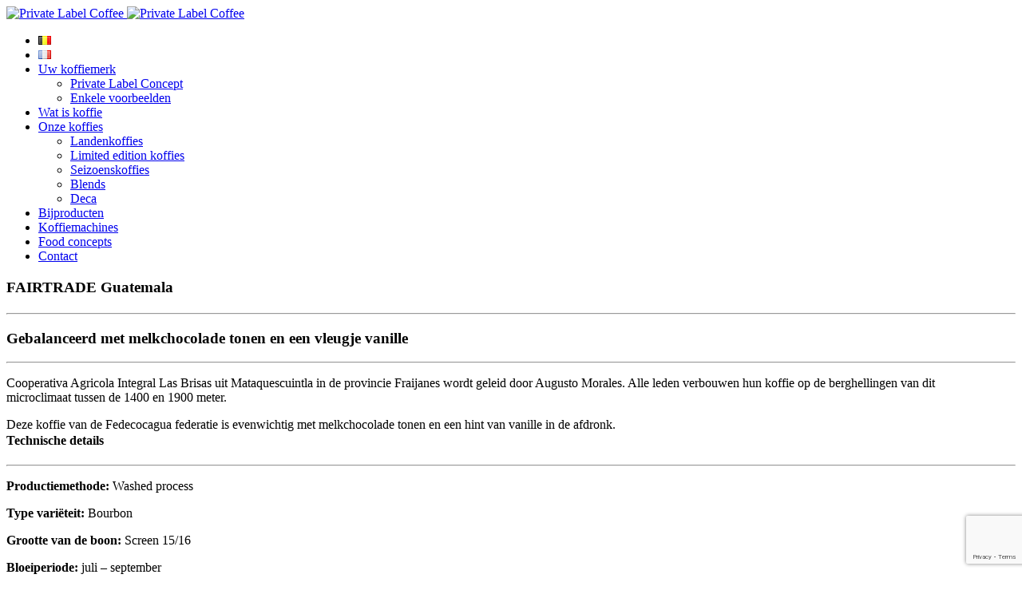

--- FILE ---
content_type: text/html; charset=UTF-8
request_url: https://privatelabelcoffee.be/nl/portfolio/fairtrade-guatemala/
body_size: 9372
content:
<!DOCTYPE html>
<html lang="nl-BE">
<head>
  <meta charset="UTF-8">
  <meta name="viewport" content="width=device-width, initial-scale=1.0, maximum-scale=1.0, user-scalable=0">
  <meta http-equiv="Content-Type" content="text/html; charset=UTF-8" />
  <title>FAIRTRADE Guatemala &#8211; Private Label Coffee</title>
<style type="text/css" data-type="vc_shortcodes-custom-css">.vc_custom_1487243582397{padding-right: 50px !important;}.vc_custom_1487243588347{margin-top: -20px !important;}</style>                        <script>
                            /* You can add more configuration options to webfontloader by previously defining the WebFontConfig with your options */
                            if ( typeof WebFontConfig === "undefined" ) {
                                WebFontConfig = new Object();
                            }
                            WebFontConfig['google'] = {families: ['Montserrat']};

                            (function() {
                                var wf = document.createElement( 'script' );
                                wf.src = 'https://ajax.googleapis.com/ajax/libs/webfont/1.5.3/webfont.js';
                                wf.type = 'text/javascript';
                                wf.async = 'true';
                                var s = document.getElementsByTagName( 'script' )[0];
                                s.parentNode.insertBefore( wf, s );
                            })();
                        </script>
                        <meta name='robots' content='max-image-preview:large' />
<link rel='dns-prefetch' href='//js-eu1.hs-scripts.com' />
<link rel='dns-prefetch' href='//www.google.com' />
<link rel='dns-prefetch' href='//maps.google.com' />
<link rel='dns-prefetch' href='//fonts.googleapis.com' />
<link rel="alternate" type="application/rss+xml" title="Private Label Coffee &raquo; feed" href="https://privatelabelcoffee.be/nl/feed/" />
<link rel="alternate" type="application/rss+xml" title="Private Label Coffee &raquo; reactiesfeed" href="https://privatelabelcoffee.be/nl/comments/feed/" />
<script type="text/javascript">
window._wpemojiSettings = {"baseUrl":"https:\/\/s.w.org\/images\/core\/emoji\/14.0.0\/72x72\/","ext":".png","svgUrl":"https:\/\/s.w.org\/images\/core\/emoji\/14.0.0\/svg\/","svgExt":".svg","source":{"concatemoji":"https:\/\/privatelabelcoffee.be\/wp-includes\/js\/wp-emoji-release.min.js?ver=6.1.9"}};
/*! This file is auto-generated */
!function(e,a,t){var n,r,o,i=a.createElement("canvas"),p=i.getContext&&i.getContext("2d");function s(e,t){var a=String.fromCharCode,e=(p.clearRect(0,0,i.width,i.height),p.fillText(a.apply(this,e),0,0),i.toDataURL());return p.clearRect(0,0,i.width,i.height),p.fillText(a.apply(this,t),0,0),e===i.toDataURL()}function c(e){var t=a.createElement("script");t.src=e,t.defer=t.type="text/javascript",a.getElementsByTagName("head")[0].appendChild(t)}for(o=Array("flag","emoji"),t.supports={everything:!0,everythingExceptFlag:!0},r=0;r<o.length;r++)t.supports[o[r]]=function(e){if(p&&p.fillText)switch(p.textBaseline="top",p.font="600 32px Arial",e){case"flag":return s([127987,65039,8205,9895,65039],[127987,65039,8203,9895,65039])?!1:!s([55356,56826,55356,56819],[55356,56826,8203,55356,56819])&&!s([55356,57332,56128,56423,56128,56418,56128,56421,56128,56430,56128,56423,56128,56447],[55356,57332,8203,56128,56423,8203,56128,56418,8203,56128,56421,8203,56128,56430,8203,56128,56423,8203,56128,56447]);case"emoji":return!s([129777,127995,8205,129778,127999],[129777,127995,8203,129778,127999])}return!1}(o[r]),t.supports.everything=t.supports.everything&&t.supports[o[r]],"flag"!==o[r]&&(t.supports.everythingExceptFlag=t.supports.everythingExceptFlag&&t.supports[o[r]]);t.supports.everythingExceptFlag=t.supports.everythingExceptFlag&&!t.supports.flag,t.DOMReady=!1,t.readyCallback=function(){t.DOMReady=!0},t.supports.everything||(n=function(){t.readyCallback()},a.addEventListener?(a.addEventListener("DOMContentLoaded",n,!1),e.addEventListener("load",n,!1)):(e.attachEvent("onload",n),a.attachEvent("onreadystatechange",function(){"complete"===a.readyState&&t.readyCallback()})),(e=t.source||{}).concatemoji?c(e.concatemoji):e.wpemoji&&e.twemoji&&(c(e.twemoji),c(e.wpemoji)))}(window,document,window._wpemojiSettings);
</script>
<style type="text/css">
img.wp-smiley,
img.emoji {
	display: inline !important;
	border: none !important;
	box-shadow: none !important;
	height: 1em !important;
	width: 1em !important;
	margin: 0 0.07em !important;
	vertical-align: -0.1em !important;
	background: none !important;
	padding: 0 !important;
}
</style>
	
<link rel='stylesheet' id='wp-block-library-css' href='https://privatelabelcoffee.be/wp-includes/css/dist/block-library/style.min.css?ver=6.1.9' type='text/css' media='all' />
<link rel='stylesheet' id='classic-theme-styles-css' href='https://privatelabelcoffee.be/wp-includes/css/classic-themes.min.css?ver=1' type='text/css' media='all' />
<style id='global-styles-inline-css' type='text/css'>
body{--wp--preset--color--black: #000000;--wp--preset--color--cyan-bluish-gray: #abb8c3;--wp--preset--color--white: #ffffff;--wp--preset--color--pale-pink: #f78da7;--wp--preset--color--vivid-red: #cf2e2e;--wp--preset--color--luminous-vivid-orange: #ff6900;--wp--preset--color--luminous-vivid-amber: #fcb900;--wp--preset--color--light-green-cyan: #7bdcb5;--wp--preset--color--vivid-green-cyan: #00d084;--wp--preset--color--pale-cyan-blue: #8ed1fc;--wp--preset--color--vivid-cyan-blue: #0693e3;--wp--preset--color--vivid-purple: #9b51e0;--wp--preset--gradient--vivid-cyan-blue-to-vivid-purple: linear-gradient(135deg,rgba(6,147,227,1) 0%,rgb(155,81,224) 100%);--wp--preset--gradient--light-green-cyan-to-vivid-green-cyan: linear-gradient(135deg,rgb(122,220,180) 0%,rgb(0,208,130) 100%);--wp--preset--gradient--luminous-vivid-amber-to-luminous-vivid-orange: linear-gradient(135deg,rgba(252,185,0,1) 0%,rgba(255,105,0,1) 100%);--wp--preset--gradient--luminous-vivid-orange-to-vivid-red: linear-gradient(135deg,rgba(255,105,0,1) 0%,rgb(207,46,46) 100%);--wp--preset--gradient--very-light-gray-to-cyan-bluish-gray: linear-gradient(135deg,rgb(238,238,238) 0%,rgb(169,184,195) 100%);--wp--preset--gradient--cool-to-warm-spectrum: linear-gradient(135deg,rgb(74,234,220) 0%,rgb(151,120,209) 20%,rgb(207,42,186) 40%,rgb(238,44,130) 60%,rgb(251,105,98) 80%,rgb(254,248,76) 100%);--wp--preset--gradient--blush-light-purple: linear-gradient(135deg,rgb(255,206,236) 0%,rgb(152,150,240) 100%);--wp--preset--gradient--blush-bordeaux: linear-gradient(135deg,rgb(254,205,165) 0%,rgb(254,45,45) 50%,rgb(107,0,62) 100%);--wp--preset--gradient--luminous-dusk: linear-gradient(135deg,rgb(255,203,112) 0%,rgb(199,81,192) 50%,rgb(65,88,208) 100%);--wp--preset--gradient--pale-ocean: linear-gradient(135deg,rgb(255,245,203) 0%,rgb(182,227,212) 50%,rgb(51,167,181) 100%);--wp--preset--gradient--electric-grass: linear-gradient(135deg,rgb(202,248,128) 0%,rgb(113,206,126) 100%);--wp--preset--gradient--midnight: linear-gradient(135deg,rgb(2,3,129) 0%,rgb(40,116,252) 100%);--wp--preset--duotone--dark-grayscale: url('#wp-duotone-dark-grayscale');--wp--preset--duotone--grayscale: url('#wp-duotone-grayscale');--wp--preset--duotone--purple-yellow: url('#wp-duotone-purple-yellow');--wp--preset--duotone--blue-red: url('#wp-duotone-blue-red');--wp--preset--duotone--midnight: url('#wp-duotone-midnight');--wp--preset--duotone--magenta-yellow: url('#wp-duotone-magenta-yellow');--wp--preset--duotone--purple-green: url('#wp-duotone-purple-green');--wp--preset--duotone--blue-orange: url('#wp-duotone-blue-orange');--wp--preset--font-size--small: 13px;--wp--preset--font-size--medium: 20px;--wp--preset--font-size--large: 36px;--wp--preset--font-size--x-large: 42px;--wp--preset--spacing--20: 0.44rem;--wp--preset--spacing--30: 0.67rem;--wp--preset--spacing--40: 1rem;--wp--preset--spacing--50: 1.5rem;--wp--preset--spacing--60: 2.25rem;--wp--preset--spacing--70: 3.38rem;--wp--preset--spacing--80: 5.06rem;}:where(.is-layout-flex){gap: 0.5em;}body .is-layout-flow > .alignleft{float: left;margin-inline-start: 0;margin-inline-end: 2em;}body .is-layout-flow > .alignright{float: right;margin-inline-start: 2em;margin-inline-end: 0;}body .is-layout-flow > .aligncenter{margin-left: auto !important;margin-right: auto !important;}body .is-layout-constrained > .alignleft{float: left;margin-inline-start: 0;margin-inline-end: 2em;}body .is-layout-constrained > .alignright{float: right;margin-inline-start: 2em;margin-inline-end: 0;}body .is-layout-constrained > .aligncenter{margin-left: auto !important;margin-right: auto !important;}body .is-layout-constrained > :where(:not(.alignleft):not(.alignright):not(.alignfull)){max-width: var(--wp--style--global--content-size);margin-left: auto !important;margin-right: auto !important;}body .is-layout-constrained > .alignwide{max-width: var(--wp--style--global--wide-size);}body .is-layout-flex{display: flex;}body .is-layout-flex{flex-wrap: wrap;align-items: center;}body .is-layout-flex > *{margin: 0;}:where(.wp-block-columns.is-layout-flex){gap: 2em;}.has-black-color{color: var(--wp--preset--color--black) !important;}.has-cyan-bluish-gray-color{color: var(--wp--preset--color--cyan-bluish-gray) !important;}.has-white-color{color: var(--wp--preset--color--white) !important;}.has-pale-pink-color{color: var(--wp--preset--color--pale-pink) !important;}.has-vivid-red-color{color: var(--wp--preset--color--vivid-red) !important;}.has-luminous-vivid-orange-color{color: var(--wp--preset--color--luminous-vivid-orange) !important;}.has-luminous-vivid-amber-color{color: var(--wp--preset--color--luminous-vivid-amber) !important;}.has-light-green-cyan-color{color: var(--wp--preset--color--light-green-cyan) !important;}.has-vivid-green-cyan-color{color: var(--wp--preset--color--vivid-green-cyan) !important;}.has-pale-cyan-blue-color{color: var(--wp--preset--color--pale-cyan-blue) !important;}.has-vivid-cyan-blue-color{color: var(--wp--preset--color--vivid-cyan-blue) !important;}.has-vivid-purple-color{color: var(--wp--preset--color--vivid-purple) !important;}.has-black-background-color{background-color: var(--wp--preset--color--black) !important;}.has-cyan-bluish-gray-background-color{background-color: var(--wp--preset--color--cyan-bluish-gray) !important;}.has-white-background-color{background-color: var(--wp--preset--color--white) !important;}.has-pale-pink-background-color{background-color: var(--wp--preset--color--pale-pink) !important;}.has-vivid-red-background-color{background-color: var(--wp--preset--color--vivid-red) !important;}.has-luminous-vivid-orange-background-color{background-color: var(--wp--preset--color--luminous-vivid-orange) !important;}.has-luminous-vivid-amber-background-color{background-color: var(--wp--preset--color--luminous-vivid-amber) !important;}.has-light-green-cyan-background-color{background-color: var(--wp--preset--color--light-green-cyan) !important;}.has-vivid-green-cyan-background-color{background-color: var(--wp--preset--color--vivid-green-cyan) !important;}.has-pale-cyan-blue-background-color{background-color: var(--wp--preset--color--pale-cyan-blue) !important;}.has-vivid-cyan-blue-background-color{background-color: var(--wp--preset--color--vivid-cyan-blue) !important;}.has-vivid-purple-background-color{background-color: var(--wp--preset--color--vivid-purple) !important;}.has-black-border-color{border-color: var(--wp--preset--color--black) !important;}.has-cyan-bluish-gray-border-color{border-color: var(--wp--preset--color--cyan-bluish-gray) !important;}.has-white-border-color{border-color: var(--wp--preset--color--white) !important;}.has-pale-pink-border-color{border-color: var(--wp--preset--color--pale-pink) !important;}.has-vivid-red-border-color{border-color: var(--wp--preset--color--vivid-red) !important;}.has-luminous-vivid-orange-border-color{border-color: var(--wp--preset--color--luminous-vivid-orange) !important;}.has-luminous-vivid-amber-border-color{border-color: var(--wp--preset--color--luminous-vivid-amber) !important;}.has-light-green-cyan-border-color{border-color: var(--wp--preset--color--light-green-cyan) !important;}.has-vivid-green-cyan-border-color{border-color: var(--wp--preset--color--vivid-green-cyan) !important;}.has-pale-cyan-blue-border-color{border-color: var(--wp--preset--color--pale-cyan-blue) !important;}.has-vivid-cyan-blue-border-color{border-color: var(--wp--preset--color--vivid-cyan-blue) !important;}.has-vivid-purple-border-color{border-color: var(--wp--preset--color--vivid-purple) !important;}.has-vivid-cyan-blue-to-vivid-purple-gradient-background{background: var(--wp--preset--gradient--vivid-cyan-blue-to-vivid-purple) !important;}.has-light-green-cyan-to-vivid-green-cyan-gradient-background{background: var(--wp--preset--gradient--light-green-cyan-to-vivid-green-cyan) !important;}.has-luminous-vivid-amber-to-luminous-vivid-orange-gradient-background{background: var(--wp--preset--gradient--luminous-vivid-amber-to-luminous-vivid-orange) !important;}.has-luminous-vivid-orange-to-vivid-red-gradient-background{background: var(--wp--preset--gradient--luminous-vivid-orange-to-vivid-red) !important;}.has-very-light-gray-to-cyan-bluish-gray-gradient-background{background: var(--wp--preset--gradient--very-light-gray-to-cyan-bluish-gray) !important;}.has-cool-to-warm-spectrum-gradient-background{background: var(--wp--preset--gradient--cool-to-warm-spectrum) !important;}.has-blush-light-purple-gradient-background{background: var(--wp--preset--gradient--blush-light-purple) !important;}.has-blush-bordeaux-gradient-background{background: var(--wp--preset--gradient--blush-bordeaux) !important;}.has-luminous-dusk-gradient-background{background: var(--wp--preset--gradient--luminous-dusk) !important;}.has-pale-ocean-gradient-background{background: var(--wp--preset--gradient--pale-ocean) !important;}.has-electric-grass-gradient-background{background: var(--wp--preset--gradient--electric-grass) !important;}.has-midnight-gradient-background{background: var(--wp--preset--gradient--midnight) !important;}.has-small-font-size{font-size: var(--wp--preset--font-size--small) !important;}.has-medium-font-size{font-size: var(--wp--preset--font-size--medium) !important;}.has-large-font-size{font-size: var(--wp--preset--font-size--large) !important;}.has-x-large-font-size{font-size: var(--wp--preset--font-size--x-large) !important;}
.wp-block-navigation a:where(:not(.wp-element-button)){color: inherit;}
:where(.wp-block-columns.is-layout-flex){gap: 2em;}
.wp-block-pullquote{font-size: 1.5em;line-height: 1.6;}
</style>
<link rel='stylesheet' id='contact-form-7-css' href='https://privatelabelcoffee.be/wp-content/plugins/contact-form-7/includes/css/styles.css?ver=5.1.4' type='text/css' media='all' />
<style id='contact-form-7-inline-css' type='text/css'>
.wpcf7 .wpcf7-recaptcha iframe {margin-bottom: 0;}.wpcf7 .wpcf7-recaptcha[data-align="center"] > div {margin: 0 auto;}.wpcf7 .wpcf7-recaptcha[data-align="right"] > div {margin: 0 0 0 auto;}
</style>
<link rel='stylesheet' id='rs-plugin-settings-css' href='https://privatelabelcoffee.be/wp-content/plugins/revslider/public/assets/css/settings.css?ver=5.3.1.5' type='text/css' media='all' />
<style id='rs-plugin-settings-inline-css' type='text/css'>
.tp-caption a{color:#ff7302;text-shadow:none;-webkit-transition:all 0.2s ease-out;-moz-transition:all 0.2s ease-out;-o-transition:all 0.2s ease-out;-ms-transition:all 0.2s ease-out}.tp-caption a:hover{color:#ffa902}
</style>
<link rel='stylesheet' id='bundle-css-css' href='https://privatelabelcoffee.be/wp-content/themes/comet-wp/assets/css/bundle.css?ver=6.1.9' type='text/css' media='all' />
<link rel='stylesheet' id='style-css' href='https://privatelabelcoffee.be/wp-content/themes/comet-wp/style.css?ver=6.1.9' type='text/css' media='all' />
<link rel='stylesheet' id='comet-fonts-css' href='//fonts.googleapis.com/css?family=Raleway%3A300%2C400%2C500%7CMontserrat%3A400%2C700&#038;ver=1.0.0' type='text/css' media='all' />
<!--[if lt IE 9]>
<link rel='stylesheet' id='vc_lte_ie9-css' href='https://privatelabelcoffee.be/wp-content/plugins/js_composer/assets/css/vc_lte_ie9.min.css?ver=6.0.5' type='text/css' media='screen' />
<![endif]-->
<link rel='stylesheet' id='js_composer_front-css' href='https://privatelabelcoffee.be/wp-content/plugins/js_composer/assets/css/js_composer.min.css?ver=6.0.5' type='text/css' media='all' />
<link rel='stylesheet' id='theme-less-css' href='https://privatelabelcoffee.be/wp-content/uploads/wp-less-cache/theme-less.css?ver=1691422236' type='text/css' media='all' />
<script type='text/javascript' src='https://privatelabelcoffee.be/wp-includes/js/jquery/jquery.min.js?ver=3.6.1' id='jquery-core-js'></script>
<script type='text/javascript' src='https://privatelabelcoffee.be/wp-includes/js/jquery/jquery-migrate.min.js?ver=3.3.2' id='jquery-migrate-js'></script>
<script type='text/javascript' src='https://privatelabelcoffee.be/wp-content/plugins/revslider/public/assets/js/jquery.themepunch.tools.min.js?ver=5.3.1.5' id='tp-tools-js'></script>
<script type='text/javascript' src='https://privatelabelcoffee.be/wp-content/plugins/revslider/public/assets/js/jquery.themepunch.revolution.min.js?ver=5.3.1.5' id='revmin-js'></script>
<link rel="https://api.w.org/" href="https://privatelabelcoffee.be/wp-json/" /><link rel="EditURI" type="application/rsd+xml" title="RSD" href="https://privatelabelcoffee.be/xmlrpc.php?rsd" />
<link rel="wlwmanifest" type="application/wlwmanifest+xml" href="https://privatelabelcoffee.be/wp-includes/wlwmanifest.xml" />
<meta name="generator" content="WordPress 6.1.9" />
<link rel="canonical" href="https://privatelabelcoffee.be/nl/portfolio/fairtrade-guatemala/" />
<link rel='shortlink' href='https://privatelabelcoffee.be/?p=1999' />
<link rel="alternate" type="application/json+oembed" href="https://privatelabelcoffee.be/wp-json/oembed/1.0/embed?url=https%3A%2F%2Fprivatelabelcoffee.be%2Fnl%2Fportfolio%2Ffairtrade-guatemala%2F" />
<link rel="alternate" type="text/xml+oembed" href="https://privatelabelcoffee.be/wp-json/oembed/1.0/embed?url=https%3A%2F%2Fprivatelabelcoffee.be%2Fnl%2Fportfolio%2Ffairtrade-guatemala%2F&#038;format=xml" />
			<!-- DO NOT COPY THIS SNIPPET! Start of Page Analytics Tracking for HubSpot WordPress plugin v9.0.35-->
			<script type="text/javascript" class="hsq-set-content-id" data-content-id="blog-post">
				var _hsq = _hsq || [];
				_hsq.push(["setContentType", "blog-post"]);
			</script>
			<!-- DO NOT COPY THIS SNIPPET! End of Page Analytics Tracking for HubSpot WordPress plugin -->
			<link rel="alternate" href="https://privatelabelcoffee.be/nl/portfolio/fairtrade-guatemala/" hreflang="nl" />
<link rel="alternate" href="https://privatelabelcoffee.be/fr/portfolio/fairtrade-guatemala-2/" hreflang="fr" />
<!-- Analytics by WP-Statistics v13.2.1 - https://wp-statistics.com/ -->
<style type="text/css">/* Your code here */</style>
<meta name="generator" content="Powered by WPBakery Page Builder - drag and drop page builder for WordPress."/>
<meta name="generator" content="Powered by Slider Revolution 5.3.1.5 - responsive, Mobile-Friendly Slider Plugin for WordPress with comfortable drag and drop interface." />
<noscript><style> .wpb_animate_when_almost_visible { opacity: 1; }</style></noscript></head>
<body class="portfolio-template-default single single-portfolio postid-1999 wpb-js-composer js-comp-ver-6.0.5 vc_responsive">
  
    
  <header id="topnav" class="">
    <div class="container">
      <!-- Logo container-->
      <div class="logo">
        <a href="https://privatelabelcoffee.be/nl/home/">
                                  <img src="https://privatelabelcoffee.be/wp-content/uploads/2017/01/logo_privatelabel-1.png" alt="Private Label Coffee" class="logo-light">
                                            <img src="https://privatelabelcoffee.be/wp-content/uploads/2017/01/logo_privatelabel_dark.png" alt="Private Label Coffee" class="logo-dark">
                  </a>
      </div>
      <!-- End Logo container-->
      
      <div class="menu-extras">
        
        
        <div class="menu-item">
          <!-- Mobile menu toggle-->
          <a class="navbar-toggle">
            <div class="lines">
              <span></span>
              <span></span>
              <span></span>
            </div>
          </a>
          <!-- End mobile menu toggle-->
        </div>
      </div>

      <div id="navigation">
        <ul id="main-menu" class="navigation-menu nav"><li id="menu-item-2756-nl" class="lang-item lang-item-111 lang-item-nl lang-item-first current-lang menu-item menu-item-type-custom menu-item-object-custom menu-item-2756-nl"><a href="https://privatelabelcoffee.be/nl/portfolio/fairtrade-guatemala/" hreflang="nl-BE" lang="nl-BE"><img src="[data-uri]" title="Nederlands" alt="Nederlands" width="16" height="11" /></a><li id="menu-item-2756-fr" class="lang-item lang-item-114 lang-item-fr menu-item menu-item-type-custom menu-item-object-custom menu-item-2756-fr"><a href="https://privatelabelcoffee.be/fr/portfolio/fairtrade-guatemala-2/" hreflang="fr-FR" lang="fr-FR"><img src="[data-uri]" title="Français" alt="Français" width="16" height="11" /></a><li id="menu-item-2327" class="menu-item menu-item-type-post_type menu-item-object-page menu-item-has-children menu-item-2327"><a href="https://privatelabelcoffee.be/nl/your-private-label-coffee/">Uw koffiemerk</a>
<ul class="submenu">
	<li id="menu-item-3108" class="menu-item menu-item-type-post_type menu-item-object-page menu-item-3108"><a href="https://privatelabelcoffee.be/nl/private-label-concept/">Private Label Concept</a>	<li id="menu-item-3107" class="menu-item menu-item-type-post_type menu-item-object-page menu-item-3107"><a href="https://privatelabelcoffee.be/nl/tevreden-klanten/">Enkele voorbeelden</a></ul>
<li id="menu-item-2266" class="menu-item menu-item-type-post_type menu-item-object-page menu-item-2266"><a href="https://privatelabelcoffee.be/nl/watiskoffie/">Wat is koffie</a><li id="menu-item-1787" class="menu-item menu-item-type-post_type menu-item-object-page menu-item-has-children menu-item-1787"><a href="https://privatelabelcoffee.be/nl/onze-koffies/">Onze koffies</a>
<ul class="submenu">
	<li id="menu-item-1874" class="menu-item menu-item-type-post_type menu-item-object-page menu-item-1874"><a href="https://privatelabelcoffee.be/nl/landenkoffies/">Landenkoffies</a>	<li id="menu-item-3324" class="menu-item menu-item-type-post_type menu-item-object-page menu-item-3324"><a href="https://privatelabelcoffee.be/nl/limited-edition-koffie/">Limited edition koffies</a>	<li id="menu-item-3346" class="menu-item menu-item-type-post_type menu-item-object-page menu-item-3346"><a href="https://privatelabelcoffee.be/nl/seizoenskoffie/">Seizoenskoffies</a>	<li id="menu-item-1903" class="menu-item menu-item-type-post_type menu-item-object-page menu-item-1903"><a href="https://privatelabelcoffee.be/nl/blends/">Blends</a>	<li id="menu-item-2375" class="menu-item menu-item-type-post_type menu-item-object-page menu-item-2375"><a href="https://privatelabelcoffee.be/nl/deca/">Deca</a></ul>
<li id="menu-item-3656" class="menu-item menu-item-type-post_type menu-item-object-page menu-item-3656"><a href="https://privatelabelcoffee.be/nl/bijproducten/">Bijproducten</a><li id="menu-item-2709" class="menu-item menu-item-type-post_type menu-item-object-page menu-item-2709"><a href="https://privatelabelcoffee.be/nl/koffiemachines/">Koffiemachines</a><li id="menu-item-3739" class="menu-item menu-item-type-post_type menu-item-object-page menu-item-3739"><a href="https://privatelabelcoffee.be/nl/food-concept-2/">Food concepts</a><li id="menu-item-2232" class="menu-item menu-item-type-post_type menu-item-object-page menu-item-2232"><a href="https://privatelabelcoffee.be/nl/contact/">Contact</a></ul>      </div>
    </div>
  </header>

<article id="fairtrade-guatemala" class="page-single">
    <section class="page-title parallax">
    
          
      <div class="row-parallax-bg">
        <div class="parallax-wrapper">
          <div class="parallax-bg-element" style="background-image: url(https://privatelabelcoffee.be/wp-content/uploads/2017/01/FTguatemala_header.jpg);"></div>
        </div>
      </div>
    <div class="parallax-overlay">
    
      <div class="centrize">
        <div class="v-center">
          <div class="container">
            <div class="title center">
              <h1 class="upper">FAIRTRADE Guatemala<span class="red-dot"></span></h1>
              <h4></h4>
              <hr>
            </div>
          </div>
        </div>
      </div>

        </div>
    
  </section>  
  
  <section class="vc_row wpb_row vc_row-fluid"><div class="container"><div class="wpb_column vc_column_container vc_col-sm-12"><div class="vc_column-inner"><div class="wpb_wrapper"><div class="title"><h3 class="">Gebalanceerd met melkchocolade tonen en een vleugje vanille</h3><hr></div><div class="vc_row wpb_row vc_inner vc_row-fluid"><div class="wpb_column vc_column_container vc_col-sm-8"><div class="vc_column-inner vc_custom_1487243582397"><div class="wpb_wrapper">
  <div class="wpb_text_column wpb_content_element  ">
    <div class="wpb_wrapper">
      <p>Cooperativa Agricola Integral Las Brisas uit Mataquescuintla in de provincie Fraijanes wordt geleid door Augusto Morales. Alle leden verbouwen hun koffie op de berghellingen van dit microclimaat tussen de 1400 en 1900 meter.</p>
<p>Deze koffie van de Fedecocagua federatie is evenwichtig met melkchocolade tonen en een hint van vanille in de afdronk.</p>

    </div>
  </div>
</div></div></div><div class="wpb_column vc_column_container vc_col-sm-4"><div class="vc_column-inner vc_custom_1487243588347"><div class="wpb_wrapper"><div class="title"><h4 class="">Technische details<span class="red-dot"></span></h4><hr></div>
  <div class="wpb_text_column wpb_content_element  ">
    <div class="wpb_wrapper">
      <p><strong>Productiemethode:</strong> Washed process</p>
<p><strong>Type variëteit:</strong> Bourbon</p>
<p><strong>Grootte van de boon:</strong> Screen 15/16</p>
<p><strong>Bloeiperiode:</strong> juli – september</p>
<p><strong>Oogstperiode:</strong> december – april</p>
<p><strong>Brandhoogte:</strong> middel</p>
<p><strong>Zetmethode:</strong> filter – espresso – cafetiëre</p>

    </div>
  </div>

  <div class="wpb_text_column wpb_content_element  ">
    <div class="wpb_wrapper">
      <a class="maxbutton-1 maxbutton maxbutton-plc-formulier" href="https://privatelabelcoffee.be/your-private-label-coffee#form"><span class='mb-text'>UW EIGEN KOFFIEMERK IN 4 STAPPEN</span></a>

    </div>
  </div>
</div></div></div></div></div></div></div></div></section><section class="vc_row wpb_row vc_row-fluid"><div class="container"><div class="wpb_column vc_column_container vc_col-sm-12"><div class="vc_column-inner"><div class="wpb_wrapper"><div class="title txt-md-center txt-xs-center txt-sm-center"><h3 class="">Overzicht duurzame koffie&#039;s<span class="red-dot"></span></h3><hr></div><div id="works-grid" class=" four-col"><div class="work-item "><div class="work-detail"><a href="https://privatelabelcoffee.be/nl/portfolio/fairtrade-brasil-2/"><img src="https://privatelabelcoffee.be/wp-content/uploads/2017/01/RF_brasil-960x960.jpg" alt="FAIRTRADE Guatemala"><div class="work-info"><div class="centrize"><div class="v-center"><h3>RAINFOREST Brasil</h3><p></p></div></div></div></a></div></div><div class="work-item "><div class="work-detail"><a href="https://privatelabelcoffee.be/nl/portfolio/fairtrade-mexico/"><img src="https://privatelabelcoffee.be/wp-content/uploads/2017/01/RFmexico-960x960.jpg" alt="FAIRTRADE Guatemala"><div class="work-info"><div class="centrize"><div class="v-center"><h3>RAINFOREST Mexico</h3><p></p></div></div></div></a></div></div><div class="work-item "><div class="work-detail"><a href="https://privatelabelcoffee.be/nl/portfolio/fairtrade-brasil/"><img src="https://privatelabelcoffee.be/wp-content/uploads/2017/01/FTbrasil-960x960.jpg" alt="FAIRTRADE Guatemala"><div class="work-info"><div class="centrize"><div class="v-center"><h3>FAIRTRADE Brasil</h3><p></p></div></div></div></a></div></div><div class="work-item "><div class="work-detail"><a href="https://privatelabelcoffee.be/nl/portfolio/fairtrade-colombia/"><img src="https://privatelabelcoffee.be/wp-content/uploads/2017/01/FTcolombia-960x960.jpg" alt="FAIRTRADE Guatemala"><div class="work-info"><div class="centrize"><div class="v-center"><h3>FAIRTRADE Colombia</h3><p></p></div></div></div></a></div></div><div class="work-item "><div class="work-detail"><a href="https://privatelabelcoffee.be/nl/portfolio/bio-java-2/"><img src="https://privatelabelcoffee.be/wp-content/uploads/2017/01/bioclassico-960x960.jpg" alt="FAIRTRADE Guatemala"><div class="work-info"><div class="centrize"><div class="v-center"><h3>BIO Classico</h3><p></p></div></div></div></a></div></div><div class="work-item "><div class="work-detail"><a href="https://privatelabelcoffee.be/nl/portfolio/bio-java/"><img src="https://privatelabelcoffee.be/wp-content/uploads/2017/01/biojava-960x960.jpg" alt="FAIRTRADE Guatemala"><div class="work-info"><div class="centrize"><div class="v-center"><h3>BIO Java</h3><p></p></div></div></div></a></div></div><div class="work-item "><div class="work-detail"><a href="https://privatelabelcoffee.be/nl/portfolio/bio-peru/"><img src="https://privatelabelcoffee.be/wp-content/uploads/2017/01/bioperu-960x960.jpg" alt="FAIRTRADE Guatemala"><div class="work-info"><div class="centrize"><div class="v-center"><h3>BIO Peru</h3><p></p></div></div></div></a></div></div><div class="work-item "><div class="work-detail"><a href="https://privatelabelcoffee.be/nl/portfolio/bio-ethiopie/"><img src="https://privatelabelcoffee.be/wp-content/uploads/2017/01/bioethiopie-960x960.jpg" alt="FAIRTRADE Guatemala"><div class="work-info"><div class="centrize"><div class="v-center"><h3>BIO Ethiopië</h3><p></p></div></div></div></a></div></div></div></div></div></div></div></section>
  
  <section class="controllers p-0">
    <div class="container">
      <div class="projects-controller">
                            <a class="prev" href="https://privatelabelcoffee.be/nl/portfolio/fairtrade-brasil/">
            <span>
              <i class="ti-arrow-left"></i>
              Previous            </span>
          </a>
        
        
                            <a class="next" href="https://privatelabelcoffee.be/nl/portfolio/fairtrade-colombia/">
            <span>
              Next              <i class="ti-arrow-right"></i>
            </span>
          </a>
        
      </div>
    </div>  
  </section>

</article>

  <footer id="footer-widgets">
    <div class="container">
      
      <div class="go-top">
        <a href="#top">
          <i class="ti-arrow-up"></i>
        </a>
      </div>

      <div class="row">
        <div class="col-md-6 ov-h">
          <div class="row">
                                              </div>
        </div>
        <div class="col-md-4 col-md-offset-2">
          <div class="row">
                          <div class="col-md-12">
                <div class="widget clearfix">
<p></p>
</div>              </div>
                      </div>
        </div>
      </div>

    </div>
  </footer>
  <footer id="footer">
    <div class="container">
      <div class="footer-wrap">
        <div class="row">
          <div class="col-md-4">
            <div class="copy-text">
              <p>© 2015 Private Label Coffee. All rights reserved.</p>
            </div>
          </div>
          <div class="col-md-4">
                          <div class="inline-menu clearfix">
<p></p>
</div>                      </div>
          <div class="col-md-4">
            <div class="footer-social">
              <ul></ul>            </div>
          </div>
        </div>
      </div>
    </div>
  </footer>
<!--noptimize--><!--email_off--><style type='text/css'>.maxbutton-1.maxbutton.maxbutton-plc-formulier{position:relative;text-decoration:none;display:inline-block;vertical-align:middle;border-color:#b17f4a;width:350px;height:50px;border-top-left-radius:26px;border-top-right-radius:26px;border-bottom-left-radius:26px;border-bottom-right-radius:26px;border-style:solid;border-width:2px;background-color:rgba(177, 127, 74, 1);box-shadow:none}.maxbutton-1.maxbutton.maxbutton-plc-formulier:hover{border-color:#613a14;background-color:rgba(97, 58, 20, 1);box-shadow:none}.maxbutton-1.maxbutton.maxbutton-plc-formulier .mb-text{color:#fff;font-size:16px;text-align:center;font-style:normal;font-weight:bold;padding-top:15px;padding-right:0px;padding-bottom:0px;padding-left:0px;line-height:1em;box-sizing:border-box;display:block;background-color:unset}.maxbutton-1.maxbutton.maxbutton-plc-formulier:hover .mb-text{color:#fff}
</style><!--/email_off--><!--/noptimize-->
<script type='text/javascript' id='contact-form-7-js-extra'>
/* <![CDATA[ */
var wpcf7 = {"apiSettings":{"root":"https:\/\/privatelabelcoffee.be\/wp-json\/contact-form-7\/v1","namespace":"contact-form-7\/v1"},"cached":"1"};
/* ]]> */
</script>
<script type='text/javascript' src='https://privatelabelcoffee.be/wp-content/plugins/contact-form-7/includes/js/scripts.js?ver=5.1.4' id='contact-form-7-js'></script>
<script type='text/javascript' id='leadin-script-loader-js-js-extra'>
/* <![CDATA[ */
var leadin_wordpress = {"userRole":"visitor","pageType":"post","leadinPluginVersion":"9.0.35"};
/* ]]> */
</script>
<script type='text/javascript' src='https://js-eu1.hs-scripts.com/25580811.js?integration=WordPress&#038;ver=9.0.35' async defer id='hs-script-loader'></script>
<script type='text/javascript' src='https://www.google.com/recaptcha/api.js?render=6LeNZcAUAAAAAJ0X9UuHkI3dVW_Gpcjj1NOmPKeD&#038;ver=3.0' id='google-recaptcha-js'></script>
<script type='text/javascript' src='https://maps.google.com/maps/api/js?ver=6.1.9' id='google-maps-js'></script>
<script type='text/javascript' src='https://privatelabelcoffee.be/wp-content/themes/comet-wp/assets/js/bundle.js?ver=6.1.9' id='bundle-js'></script>
<script type='text/javascript' id='main-js-extra'>
/* <![CDATA[ */
var comet_var = {"ajax_url":"https:\/\/privatelabelcoffee.be\/wp-admin\/admin-ajax.php","template_dir":"https:\/\/privatelabelcoffee.be\/wp-content\/themes\/comet-wp"};
/* ]]> */
</script>
<script type='text/javascript' src='https://privatelabelcoffee.be/wp-content/themes/comet-wp/assets/js/main.js?ver=6.1.9' id='main-js'></script>
<script type='text/javascript' src='https://privatelabelcoffee.be/wp-content/themes/comet-wp/assets/js/SmoothScroll.js?ver=6.1.9' id='smooth-scroll-js'></script>
<script type='text/javascript' src='https://privatelabelcoffee.be/wp-includes/js/comment-reply.min.js?ver=6.1.9' id='comment-reply-js'></script>
<script type='text/javascript' src='https://privatelabelcoffee.be/wp-content/plugins/js_composer/assets/js/dist/js_composer_front.min.js?ver=6.0.5' id='wpb_composer_front_js-js'></script>
<script type="text/javascript">(function() {
				var expirationDate = new Date();
				expirationDate.setTime( expirationDate.getTime() + 31536000 * 1000 );
				document.cookie = "pll_language=nl; expires=" + expirationDate.toUTCString() + "; path=/";
			}());</script>			<script src="https://www.google.com/recaptcha/api.js?render=6LdqP8AUAAAAAP6aAHvVgm0ej0Ifwecvy8x6AomI&#038;hl=en"></script>
			<script type="text/javascript">
				( function( grecaptcha ) {

					var c4wp_onloadCallback = function() {
						grecaptcha.execute(
							'6LdqP8AUAAAAAP6aAHvVgm0ej0Ifwecvy8x6AomI',
							{ action: 'advanced_nocaptcha_recaptcha' }
						).then( function( token ) {
							for ( var i = 0; i < document.forms.length; i++ ) {
								var form = document.forms[i];
								var captcha = form.querySelector( 'input[name="g-recaptcha-response"]' );
								if ( null === captcha )
									continue;

								captcha.value = token;
							}
							// Apply relevent accessibility attributes to response.
							var responseTextareas = document.querySelectorAll(".g-recaptcha-response");
							responseTextareas.forEach(function(textarea) {
								textarea.setAttribute("aria-hidden", "true");
								textarea.setAttribute("aria-label", "do not use");
								textarea.setAttribute("aria-readonly", "true");
							});
						});
					};

					grecaptcha.ready( c4wp_onloadCallback );

					//token is valid for 2 minutes, So get new token every after 1 minutes 50 seconds
					setInterval(c4wp_onloadCallback, 110000);

				} )( grecaptcha );
			</script>
			</body>
</html>


<!-- Page cached by LiteSpeed Cache 7.6.2 on 2025-12-20 18:49:00 -->

--- FILE ---
content_type: text/html; charset=utf-8
request_url: https://www.google.com/recaptcha/api2/anchor?ar=1&k=6LdqP8AUAAAAAP6aAHvVgm0ej0Ifwecvy8x6AomI&co=aHR0cHM6Ly9wcml2YXRlbGFiZWxjb2ZmZWUuYmU6NDQz&hl=en&v=7gg7H51Q-naNfhmCP3_R47ho&size=invisible&anchor-ms=20000&execute-ms=30000&cb=mu83jqdz7z4h
body_size: 48202
content:
<!DOCTYPE HTML><html dir="ltr" lang="en"><head><meta http-equiv="Content-Type" content="text/html; charset=UTF-8">
<meta http-equiv="X-UA-Compatible" content="IE=edge">
<title>reCAPTCHA</title>
<style type="text/css">
/* cyrillic-ext */
@font-face {
  font-family: 'Roboto';
  font-style: normal;
  font-weight: 400;
  font-stretch: 100%;
  src: url(//fonts.gstatic.com/s/roboto/v48/KFO7CnqEu92Fr1ME7kSn66aGLdTylUAMa3GUBHMdazTgWw.woff2) format('woff2');
  unicode-range: U+0460-052F, U+1C80-1C8A, U+20B4, U+2DE0-2DFF, U+A640-A69F, U+FE2E-FE2F;
}
/* cyrillic */
@font-face {
  font-family: 'Roboto';
  font-style: normal;
  font-weight: 400;
  font-stretch: 100%;
  src: url(//fonts.gstatic.com/s/roboto/v48/KFO7CnqEu92Fr1ME7kSn66aGLdTylUAMa3iUBHMdazTgWw.woff2) format('woff2');
  unicode-range: U+0301, U+0400-045F, U+0490-0491, U+04B0-04B1, U+2116;
}
/* greek-ext */
@font-face {
  font-family: 'Roboto';
  font-style: normal;
  font-weight: 400;
  font-stretch: 100%;
  src: url(//fonts.gstatic.com/s/roboto/v48/KFO7CnqEu92Fr1ME7kSn66aGLdTylUAMa3CUBHMdazTgWw.woff2) format('woff2');
  unicode-range: U+1F00-1FFF;
}
/* greek */
@font-face {
  font-family: 'Roboto';
  font-style: normal;
  font-weight: 400;
  font-stretch: 100%;
  src: url(//fonts.gstatic.com/s/roboto/v48/KFO7CnqEu92Fr1ME7kSn66aGLdTylUAMa3-UBHMdazTgWw.woff2) format('woff2');
  unicode-range: U+0370-0377, U+037A-037F, U+0384-038A, U+038C, U+038E-03A1, U+03A3-03FF;
}
/* math */
@font-face {
  font-family: 'Roboto';
  font-style: normal;
  font-weight: 400;
  font-stretch: 100%;
  src: url(//fonts.gstatic.com/s/roboto/v48/KFO7CnqEu92Fr1ME7kSn66aGLdTylUAMawCUBHMdazTgWw.woff2) format('woff2');
  unicode-range: U+0302-0303, U+0305, U+0307-0308, U+0310, U+0312, U+0315, U+031A, U+0326-0327, U+032C, U+032F-0330, U+0332-0333, U+0338, U+033A, U+0346, U+034D, U+0391-03A1, U+03A3-03A9, U+03B1-03C9, U+03D1, U+03D5-03D6, U+03F0-03F1, U+03F4-03F5, U+2016-2017, U+2034-2038, U+203C, U+2040, U+2043, U+2047, U+2050, U+2057, U+205F, U+2070-2071, U+2074-208E, U+2090-209C, U+20D0-20DC, U+20E1, U+20E5-20EF, U+2100-2112, U+2114-2115, U+2117-2121, U+2123-214F, U+2190, U+2192, U+2194-21AE, U+21B0-21E5, U+21F1-21F2, U+21F4-2211, U+2213-2214, U+2216-22FF, U+2308-230B, U+2310, U+2319, U+231C-2321, U+2336-237A, U+237C, U+2395, U+239B-23B7, U+23D0, U+23DC-23E1, U+2474-2475, U+25AF, U+25B3, U+25B7, U+25BD, U+25C1, U+25CA, U+25CC, U+25FB, U+266D-266F, U+27C0-27FF, U+2900-2AFF, U+2B0E-2B11, U+2B30-2B4C, U+2BFE, U+3030, U+FF5B, U+FF5D, U+1D400-1D7FF, U+1EE00-1EEFF;
}
/* symbols */
@font-face {
  font-family: 'Roboto';
  font-style: normal;
  font-weight: 400;
  font-stretch: 100%;
  src: url(//fonts.gstatic.com/s/roboto/v48/KFO7CnqEu92Fr1ME7kSn66aGLdTylUAMaxKUBHMdazTgWw.woff2) format('woff2');
  unicode-range: U+0001-000C, U+000E-001F, U+007F-009F, U+20DD-20E0, U+20E2-20E4, U+2150-218F, U+2190, U+2192, U+2194-2199, U+21AF, U+21E6-21F0, U+21F3, U+2218-2219, U+2299, U+22C4-22C6, U+2300-243F, U+2440-244A, U+2460-24FF, U+25A0-27BF, U+2800-28FF, U+2921-2922, U+2981, U+29BF, U+29EB, U+2B00-2BFF, U+4DC0-4DFF, U+FFF9-FFFB, U+10140-1018E, U+10190-1019C, U+101A0, U+101D0-101FD, U+102E0-102FB, U+10E60-10E7E, U+1D2C0-1D2D3, U+1D2E0-1D37F, U+1F000-1F0FF, U+1F100-1F1AD, U+1F1E6-1F1FF, U+1F30D-1F30F, U+1F315, U+1F31C, U+1F31E, U+1F320-1F32C, U+1F336, U+1F378, U+1F37D, U+1F382, U+1F393-1F39F, U+1F3A7-1F3A8, U+1F3AC-1F3AF, U+1F3C2, U+1F3C4-1F3C6, U+1F3CA-1F3CE, U+1F3D4-1F3E0, U+1F3ED, U+1F3F1-1F3F3, U+1F3F5-1F3F7, U+1F408, U+1F415, U+1F41F, U+1F426, U+1F43F, U+1F441-1F442, U+1F444, U+1F446-1F449, U+1F44C-1F44E, U+1F453, U+1F46A, U+1F47D, U+1F4A3, U+1F4B0, U+1F4B3, U+1F4B9, U+1F4BB, U+1F4BF, U+1F4C8-1F4CB, U+1F4D6, U+1F4DA, U+1F4DF, U+1F4E3-1F4E6, U+1F4EA-1F4ED, U+1F4F7, U+1F4F9-1F4FB, U+1F4FD-1F4FE, U+1F503, U+1F507-1F50B, U+1F50D, U+1F512-1F513, U+1F53E-1F54A, U+1F54F-1F5FA, U+1F610, U+1F650-1F67F, U+1F687, U+1F68D, U+1F691, U+1F694, U+1F698, U+1F6AD, U+1F6B2, U+1F6B9-1F6BA, U+1F6BC, U+1F6C6-1F6CF, U+1F6D3-1F6D7, U+1F6E0-1F6EA, U+1F6F0-1F6F3, U+1F6F7-1F6FC, U+1F700-1F7FF, U+1F800-1F80B, U+1F810-1F847, U+1F850-1F859, U+1F860-1F887, U+1F890-1F8AD, U+1F8B0-1F8BB, U+1F8C0-1F8C1, U+1F900-1F90B, U+1F93B, U+1F946, U+1F984, U+1F996, U+1F9E9, U+1FA00-1FA6F, U+1FA70-1FA7C, U+1FA80-1FA89, U+1FA8F-1FAC6, U+1FACE-1FADC, U+1FADF-1FAE9, U+1FAF0-1FAF8, U+1FB00-1FBFF;
}
/* vietnamese */
@font-face {
  font-family: 'Roboto';
  font-style: normal;
  font-weight: 400;
  font-stretch: 100%;
  src: url(//fonts.gstatic.com/s/roboto/v48/KFO7CnqEu92Fr1ME7kSn66aGLdTylUAMa3OUBHMdazTgWw.woff2) format('woff2');
  unicode-range: U+0102-0103, U+0110-0111, U+0128-0129, U+0168-0169, U+01A0-01A1, U+01AF-01B0, U+0300-0301, U+0303-0304, U+0308-0309, U+0323, U+0329, U+1EA0-1EF9, U+20AB;
}
/* latin-ext */
@font-face {
  font-family: 'Roboto';
  font-style: normal;
  font-weight: 400;
  font-stretch: 100%;
  src: url(//fonts.gstatic.com/s/roboto/v48/KFO7CnqEu92Fr1ME7kSn66aGLdTylUAMa3KUBHMdazTgWw.woff2) format('woff2');
  unicode-range: U+0100-02BA, U+02BD-02C5, U+02C7-02CC, U+02CE-02D7, U+02DD-02FF, U+0304, U+0308, U+0329, U+1D00-1DBF, U+1E00-1E9F, U+1EF2-1EFF, U+2020, U+20A0-20AB, U+20AD-20C0, U+2113, U+2C60-2C7F, U+A720-A7FF;
}
/* latin */
@font-face {
  font-family: 'Roboto';
  font-style: normal;
  font-weight: 400;
  font-stretch: 100%;
  src: url(//fonts.gstatic.com/s/roboto/v48/KFO7CnqEu92Fr1ME7kSn66aGLdTylUAMa3yUBHMdazQ.woff2) format('woff2');
  unicode-range: U+0000-00FF, U+0131, U+0152-0153, U+02BB-02BC, U+02C6, U+02DA, U+02DC, U+0304, U+0308, U+0329, U+2000-206F, U+20AC, U+2122, U+2191, U+2193, U+2212, U+2215, U+FEFF, U+FFFD;
}
/* cyrillic-ext */
@font-face {
  font-family: 'Roboto';
  font-style: normal;
  font-weight: 500;
  font-stretch: 100%;
  src: url(//fonts.gstatic.com/s/roboto/v48/KFO7CnqEu92Fr1ME7kSn66aGLdTylUAMa3GUBHMdazTgWw.woff2) format('woff2');
  unicode-range: U+0460-052F, U+1C80-1C8A, U+20B4, U+2DE0-2DFF, U+A640-A69F, U+FE2E-FE2F;
}
/* cyrillic */
@font-face {
  font-family: 'Roboto';
  font-style: normal;
  font-weight: 500;
  font-stretch: 100%;
  src: url(//fonts.gstatic.com/s/roboto/v48/KFO7CnqEu92Fr1ME7kSn66aGLdTylUAMa3iUBHMdazTgWw.woff2) format('woff2');
  unicode-range: U+0301, U+0400-045F, U+0490-0491, U+04B0-04B1, U+2116;
}
/* greek-ext */
@font-face {
  font-family: 'Roboto';
  font-style: normal;
  font-weight: 500;
  font-stretch: 100%;
  src: url(//fonts.gstatic.com/s/roboto/v48/KFO7CnqEu92Fr1ME7kSn66aGLdTylUAMa3CUBHMdazTgWw.woff2) format('woff2');
  unicode-range: U+1F00-1FFF;
}
/* greek */
@font-face {
  font-family: 'Roboto';
  font-style: normal;
  font-weight: 500;
  font-stretch: 100%;
  src: url(//fonts.gstatic.com/s/roboto/v48/KFO7CnqEu92Fr1ME7kSn66aGLdTylUAMa3-UBHMdazTgWw.woff2) format('woff2');
  unicode-range: U+0370-0377, U+037A-037F, U+0384-038A, U+038C, U+038E-03A1, U+03A3-03FF;
}
/* math */
@font-face {
  font-family: 'Roboto';
  font-style: normal;
  font-weight: 500;
  font-stretch: 100%;
  src: url(//fonts.gstatic.com/s/roboto/v48/KFO7CnqEu92Fr1ME7kSn66aGLdTylUAMawCUBHMdazTgWw.woff2) format('woff2');
  unicode-range: U+0302-0303, U+0305, U+0307-0308, U+0310, U+0312, U+0315, U+031A, U+0326-0327, U+032C, U+032F-0330, U+0332-0333, U+0338, U+033A, U+0346, U+034D, U+0391-03A1, U+03A3-03A9, U+03B1-03C9, U+03D1, U+03D5-03D6, U+03F0-03F1, U+03F4-03F5, U+2016-2017, U+2034-2038, U+203C, U+2040, U+2043, U+2047, U+2050, U+2057, U+205F, U+2070-2071, U+2074-208E, U+2090-209C, U+20D0-20DC, U+20E1, U+20E5-20EF, U+2100-2112, U+2114-2115, U+2117-2121, U+2123-214F, U+2190, U+2192, U+2194-21AE, U+21B0-21E5, U+21F1-21F2, U+21F4-2211, U+2213-2214, U+2216-22FF, U+2308-230B, U+2310, U+2319, U+231C-2321, U+2336-237A, U+237C, U+2395, U+239B-23B7, U+23D0, U+23DC-23E1, U+2474-2475, U+25AF, U+25B3, U+25B7, U+25BD, U+25C1, U+25CA, U+25CC, U+25FB, U+266D-266F, U+27C0-27FF, U+2900-2AFF, U+2B0E-2B11, U+2B30-2B4C, U+2BFE, U+3030, U+FF5B, U+FF5D, U+1D400-1D7FF, U+1EE00-1EEFF;
}
/* symbols */
@font-face {
  font-family: 'Roboto';
  font-style: normal;
  font-weight: 500;
  font-stretch: 100%;
  src: url(//fonts.gstatic.com/s/roboto/v48/KFO7CnqEu92Fr1ME7kSn66aGLdTylUAMaxKUBHMdazTgWw.woff2) format('woff2');
  unicode-range: U+0001-000C, U+000E-001F, U+007F-009F, U+20DD-20E0, U+20E2-20E4, U+2150-218F, U+2190, U+2192, U+2194-2199, U+21AF, U+21E6-21F0, U+21F3, U+2218-2219, U+2299, U+22C4-22C6, U+2300-243F, U+2440-244A, U+2460-24FF, U+25A0-27BF, U+2800-28FF, U+2921-2922, U+2981, U+29BF, U+29EB, U+2B00-2BFF, U+4DC0-4DFF, U+FFF9-FFFB, U+10140-1018E, U+10190-1019C, U+101A0, U+101D0-101FD, U+102E0-102FB, U+10E60-10E7E, U+1D2C0-1D2D3, U+1D2E0-1D37F, U+1F000-1F0FF, U+1F100-1F1AD, U+1F1E6-1F1FF, U+1F30D-1F30F, U+1F315, U+1F31C, U+1F31E, U+1F320-1F32C, U+1F336, U+1F378, U+1F37D, U+1F382, U+1F393-1F39F, U+1F3A7-1F3A8, U+1F3AC-1F3AF, U+1F3C2, U+1F3C4-1F3C6, U+1F3CA-1F3CE, U+1F3D4-1F3E0, U+1F3ED, U+1F3F1-1F3F3, U+1F3F5-1F3F7, U+1F408, U+1F415, U+1F41F, U+1F426, U+1F43F, U+1F441-1F442, U+1F444, U+1F446-1F449, U+1F44C-1F44E, U+1F453, U+1F46A, U+1F47D, U+1F4A3, U+1F4B0, U+1F4B3, U+1F4B9, U+1F4BB, U+1F4BF, U+1F4C8-1F4CB, U+1F4D6, U+1F4DA, U+1F4DF, U+1F4E3-1F4E6, U+1F4EA-1F4ED, U+1F4F7, U+1F4F9-1F4FB, U+1F4FD-1F4FE, U+1F503, U+1F507-1F50B, U+1F50D, U+1F512-1F513, U+1F53E-1F54A, U+1F54F-1F5FA, U+1F610, U+1F650-1F67F, U+1F687, U+1F68D, U+1F691, U+1F694, U+1F698, U+1F6AD, U+1F6B2, U+1F6B9-1F6BA, U+1F6BC, U+1F6C6-1F6CF, U+1F6D3-1F6D7, U+1F6E0-1F6EA, U+1F6F0-1F6F3, U+1F6F7-1F6FC, U+1F700-1F7FF, U+1F800-1F80B, U+1F810-1F847, U+1F850-1F859, U+1F860-1F887, U+1F890-1F8AD, U+1F8B0-1F8BB, U+1F8C0-1F8C1, U+1F900-1F90B, U+1F93B, U+1F946, U+1F984, U+1F996, U+1F9E9, U+1FA00-1FA6F, U+1FA70-1FA7C, U+1FA80-1FA89, U+1FA8F-1FAC6, U+1FACE-1FADC, U+1FADF-1FAE9, U+1FAF0-1FAF8, U+1FB00-1FBFF;
}
/* vietnamese */
@font-face {
  font-family: 'Roboto';
  font-style: normal;
  font-weight: 500;
  font-stretch: 100%;
  src: url(//fonts.gstatic.com/s/roboto/v48/KFO7CnqEu92Fr1ME7kSn66aGLdTylUAMa3OUBHMdazTgWw.woff2) format('woff2');
  unicode-range: U+0102-0103, U+0110-0111, U+0128-0129, U+0168-0169, U+01A0-01A1, U+01AF-01B0, U+0300-0301, U+0303-0304, U+0308-0309, U+0323, U+0329, U+1EA0-1EF9, U+20AB;
}
/* latin-ext */
@font-face {
  font-family: 'Roboto';
  font-style: normal;
  font-weight: 500;
  font-stretch: 100%;
  src: url(//fonts.gstatic.com/s/roboto/v48/KFO7CnqEu92Fr1ME7kSn66aGLdTylUAMa3KUBHMdazTgWw.woff2) format('woff2');
  unicode-range: U+0100-02BA, U+02BD-02C5, U+02C7-02CC, U+02CE-02D7, U+02DD-02FF, U+0304, U+0308, U+0329, U+1D00-1DBF, U+1E00-1E9F, U+1EF2-1EFF, U+2020, U+20A0-20AB, U+20AD-20C0, U+2113, U+2C60-2C7F, U+A720-A7FF;
}
/* latin */
@font-face {
  font-family: 'Roboto';
  font-style: normal;
  font-weight: 500;
  font-stretch: 100%;
  src: url(//fonts.gstatic.com/s/roboto/v48/KFO7CnqEu92Fr1ME7kSn66aGLdTylUAMa3yUBHMdazQ.woff2) format('woff2');
  unicode-range: U+0000-00FF, U+0131, U+0152-0153, U+02BB-02BC, U+02C6, U+02DA, U+02DC, U+0304, U+0308, U+0329, U+2000-206F, U+20AC, U+2122, U+2191, U+2193, U+2212, U+2215, U+FEFF, U+FFFD;
}
/* cyrillic-ext */
@font-face {
  font-family: 'Roboto';
  font-style: normal;
  font-weight: 900;
  font-stretch: 100%;
  src: url(//fonts.gstatic.com/s/roboto/v48/KFO7CnqEu92Fr1ME7kSn66aGLdTylUAMa3GUBHMdazTgWw.woff2) format('woff2');
  unicode-range: U+0460-052F, U+1C80-1C8A, U+20B4, U+2DE0-2DFF, U+A640-A69F, U+FE2E-FE2F;
}
/* cyrillic */
@font-face {
  font-family: 'Roboto';
  font-style: normal;
  font-weight: 900;
  font-stretch: 100%;
  src: url(//fonts.gstatic.com/s/roboto/v48/KFO7CnqEu92Fr1ME7kSn66aGLdTylUAMa3iUBHMdazTgWw.woff2) format('woff2');
  unicode-range: U+0301, U+0400-045F, U+0490-0491, U+04B0-04B1, U+2116;
}
/* greek-ext */
@font-face {
  font-family: 'Roboto';
  font-style: normal;
  font-weight: 900;
  font-stretch: 100%;
  src: url(//fonts.gstatic.com/s/roboto/v48/KFO7CnqEu92Fr1ME7kSn66aGLdTylUAMa3CUBHMdazTgWw.woff2) format('woff2');
  unicode-range: U+1F00-1FFF;
}
/* greek */
@font-face {
  font-family: 'Roboto';
  font-style: normal;
  font-weight: 900;
  font-stretch: 100%;
  src: url(//fonts.gstatic.com/s/roboto/v48/KFO7CnqEu92Fr1ME7kSn66aGLdTylUAMa3-UBHMdazTgWw.woff2) format('woff2');
  unicode-range: U+0370-0377, U+037A-037F, U+0384-038A, U+038C, U+038E-03A1, U+03A3-03FF;
}
/* math */
@font-face {
  font-family: 'Roboto';
  font-style: normal;
  font-weight: 900;
  font-stretch: 100%;
  src: url(//fonts.gstatic.com/s/roboto/v48/KFO7CnqEu92Fr1ME7kSn66aGLdTylUAMawCUBHMdazTgWw.woff2) format('woff2');
  unicode-range: U+0302-0303, U+0305, U+0307-0308, U+0310, U+0312, U+0315, U+031A, U+0326-0327, U+032C, U+032F-0330, U+0332-0333, U+0338, U+033A, U+0346, U+034D, U+0391-03A1, U+03A3-03A9, U+03B1-03C9, U+03D1, U+03D5-03D6, U+03F0-03F1, U+03F4-03F5, U+2016-2017, U+2034-2038, U+203C, U+2040, U+2043, U+2047, U+2050, U+2057, U+205F, U+2070-2071, U+2074-208E, U+2090-209C, U+20D0-20DC, U+20E1, U+20E5-20EF, U+2100-2112, U+2114-2115, U+2117-2121, U+2123-214F, U+2190, U+2192, U+2194-21AE, U+21B0-21E5, U+21F1-21F2, U+21F4-2211, U+2213-2214, U+2216-22FF, U+2308-230B, U+2310, U+2319, U+231C-2321, U+2336-237A, U+237C, U+2395, U+239B-23B7, U+23D0, U+23DC-23E1, U+2474-2475, U+25AF, U+25B3, U+25B7, U+25BD, U+25C1, U+25CA, U+25CC, U+25FB, U+266D-266F, U+27C0-27FF, U+2900-2AFF, U+2B0E-2B11, U+2B30-2B4C, U+2BFE, U+3030, U+FF5B, U+FF5D, U+1D400-1D7FF, U+1EE00-1EEFF;
}
/* symbols */
@font-face {
  font-family: 'Roboto';
  font-style: normal;
  font-weight: 900;
  font-stretch: 100%;
  src: url(//fonts.gstatic.com/s/roboto/v48/KFO7CnqEu92Fr1ME7kSn66aGLdTylUAMaxKUBHMdazTgWw.woff2) format('woff2');
  unicode-range: U+0001-000C, U+000E-001F, U+007F-009F, U+20DD-20E0, U+20E2-20E4, U+2150-218F, U+2190, U+2192, U+2194-2199, U+21AF, U+21E6-21F0, U+21F3, U+2218-2219, U+2299, U+22C4-22C6, U+2300-243F, U+2440-244A, U+2460-24FF, U+25A0-27BF, U+2800-28FF, U+2921-2922, U+2981, U+29BF, U+29EB, U+2B00-2BFF, U+4DC0-4DFF, U+FFF9-FFFB, U+10140-1018E, U+10190-1019C, U+101A0, U+101D0-101FD, U+102E0-102FB, U+10E60-10E7E, U+1D2C0-1D2D3, U+1D2E0-1D37F, U+1F000-1F0FF, U+1F100-1F1AD, U+1F1E6-1F1FF, U+1F30D-1F30F, U+1F315, U+1F31C, U+1F31E, U+1F320-1F32C, U+1F336, U+1F378, U+1F37D, U+1F382, U+1F393-1F39F, U+1F3A7-1F3A8, U+1F3AC-1F3AF, U+1F3C2, U+1F3C4-1F3C6, U+1F3CA-1F3CE, U+1F3D4-1F3E0, U+1F3ED, U+1F3F1-1F3F3, U+1F3F5-1F3F7, U+1F408, U+1F415, U+1F41F, U+1F426, U+1F43F, U+1F441-1F442, U+1F444, U+1F446-1F449, U+1F44C-1F44E, U+1F453, U+1F46A, U+1F47D, U+1F4A3, U+1F4B0, U+1F4B3, U+1F4B9, U+1F4BB, U+1F4BF, U+1F4C8-1F4CB, U+1F4D6, U+1F4DA, U+1F4DF, U+1F4E3-1F4E6, U+1F4EA-1F4ED, U+1F4F7, U+1F4F9-1F4FB, U+1F4FD-1F4FE, U+1F503, U+1F507-1F50B, U+1F50D, U+1F512-1F513, U+1F53E-1F54A, U+1F54F-1F5FA, U+1F610, U+1F650-1F67F, U+1F687, U+1F68D, U+1F691, U+1F694, U+1F698, U+1F6AD, U+1F6B2, U+1F6B9-1F6BA, U+1F6BC, U+1F6C6-1F6CF, U+1F6D3-1F6D7, U+1F6E0-1F6EA, U+1F6F0-1F6F3, U+1F6F7-1F6FC, U+1F700-1F7FF, U+1F800-1F80B, U+1F810-1F847, U+1F850-1F859, U+1F860-1F887, U+1F890-1F8AD, U+1F8B0-1F8BB, U+1F8C0-1F8C1, U+1F900-1F90B, U+1F93B, U+1F946, U+1F984, U+1F996, U+1F9E9, U+1FA00-1FA6F, U+1FA70-1FA7C, U+1FA80-1FA89, U+1FA8F-1FAC6, U+1FACE-1FADC, U+1FADF-1FAE9, U+1FAF0-1FAF8, U+1FB00-1FBFF;
}
/* vietnamese */
@font-face {
  font-family: 'Roboto';
  font-style: normal;
  font-weight: 900;
  font-stretch: 100%;
  src: url(//fonts.gstatic.com/s/roboto/v48/KFO7CnqEu92Fr1ME7kSn66aGLdTylUAMa3OUBHMdazTgWw.woff2) format('woff2');
  unicode-range: U+0102-0103, U+0110-0111, U+0128-0129, U+0168-0169, U+01A0-01A1, U+01AF-01B0, U+0300-0301, U+0303-0304, U+0308-0309, U+0323, U+0329, U+1EA0-1EF9, U+20AB;
}
/* latin-ext */
@font-face {
  font-family: 'Roboto';
  font-style: normal;
  font-weight: 900;
  font-stretch: 100%;
  src: url(//fonts.gstatic.com/s/roboto/v48/KFO7CnqEu92Fr1ME7kSn66aGLdTylUAMa3KUBHMdazTgWw.woff2) format('woff2');
  unicode-range: U+0100-02BA, U+02BD-02C5, U+02C7-02CC, U+02CE-02D7, U+02DD-02FF, U+0304, U+0308, U+0329, U+1D00-1DBF, U+1E00-1E9F, U+1EF2-1EFF, U+2020, U+20A0-20AB, U+20AD-20C0, U+2113, U+2C60-2C7F, U+A720-A7FF;
}
/* latin */
@font-face {
  font-family: 'Roboto';
  font-style: normal;
  font-weight: 900;
  font-stretch: 100%;
  src: url(//fonts.gstatic.com/s/roboto/v48/KFO7CnqEu92Fr1ME7kSn66aGLdTylUAMa3yUBHMdazQ.woff2) format('woff2');
  unicode-range: U+0000-00FF, U+0131, U+0152-0153, U+02BB-02BC, U+02C6, U+02DA, U+02DC, U+0304, U+0308, U+0329, U+2000-206F, U+20AC, U+2122, U+2191, U+2193, U+2212, U+2215, U+FEFF, U+FFFD;
}

</style>
<link rel="stylesheet" type="text/css" href="https://www.gstatic.com/recaptcha/releases/7gg7H51Q-naNfhmCP3_R47ho/styles__ltr.css">
<script nonce="qVUWzzGrgaAEwrxhuPZJAA" type="text/javascript">window['__recaptcha_api'] = 'https://www.google.com/recaptcha/api2/';</script>
<script type="text/javascript" src="https://www.gstatic.com/recaptcha/releases/7gg7H51Q-naNfhmCP3_R47ho/recaptcha__en.js" nonce="qVUWzzGrgaAEwrxhuPZJAA">
      
    </script></head>
<body><div id="rc-anchor-alert" class="rc-anchor-alert"></div>
<input type="hidden" id="recaptcha-token" value="[base64]">
<script type="text/javascript" nonce="qVUWzzGrgaAEwrxhuPZJAA">
      recaptcha.anchor.Main.init("[\x22ainput\x22,[\x22bgdata\x22,\x22\x22,\[base64]/[base64]/[base64]/[base64]/[base64]/[base64]/[base64]/[base64]/[base64]/[base64]\\u003d\x22,\[base64]\\u003d\\u003d\x22,\[base64]/[base64]/CvUvCtXbCsMO1LQfCqMKYQU/[base64]/Cm8K3PsKawqIwZ8O1wpPCsEHDpTQOw4fCp8KhdlAhwozCon9sZ8KkNnbDn8O3AsOkwpsJwrYwwpoXw4/[base64]/w4UKwrh2wrPCg8KIw7V9Z3Z+CcODVzcrw74mLcKIFi/CgMOfw618wpDDhcODQMKWwpXDtGnCgm93wrzDjMOJwprDoHfDqMORwrTCj8O4OcKcFsK7U8KxwpXCh8O1R8Kiw7nCqcO7wrgBHTvDhHbDmnExw6BVJ8OjwptQF8OFw5IvS8K3PMO5wpFcw4FXCz/[base64]/[base64]/CksOnwqzCpnbCiMOvwqUEY8KMbsK1YQArwpHDrxTCq8KuDR9Jfm8DZSLCmhknTXcMw788CxcTfMOUwooswojCh8OZw73DjcOcLSo3wpTCssOPFmITw5XDmEIQdcKKHkNqWWvDjsOXw6zCqsOUdMOzIW0ewpl4eAbCn8KpfE7Cq8OmOMKPa0jCvsO/LjUjBsOiJErCp8OIQsKzwo3Chj52wq/ClmIHAcOhGMOzGAQrwojCiW0Aw68JSxB2MyUUHsKDMWEUw51Ow5LCiVR1chLCgmHCrsO/Ywcqw7ROw7chKcO2ckhsw5HCiMKqw6wjwojDjzvDscKwEwQCDWsVw78VZ8KUw6rDvAQ/w5PChTwmaRXDpsOTw5LCpMOJwqIYwofDkAl6wqLCmsOuPcKNwqI/wrLDriPDg8OIEBhDM8KjwqA7ZEc0w4gvG0IyAcOIP8OHw6fDhMOTMhoVLRccAMKow69rwoJCBBnCvwAOw4fDn1Mmw48xw5XCsFs0d1/ChsO2w79oGsOewqPDvlTDp8OowrPDj8OdSMOUw77ChHoewoREQsKDw6zDrcOdPFQmw7HDtlLCtcOZARvDusO1wonDocOkwpHDrzPDqcK6wpnCpEIOPUokdhJEIMKWFlgzegJSCgDCkiLDqHxYw7HDgxEGNsOUw44/wpXCjSPDryTDi8KEwr1KBUMKSsO+dzTCq8O7OS7Cg8Oww4BIwp0KFMOaw4VOZ8OdUC9xRMOAwrPDphFNw5HCvTvDiEHClCLDo8ONwoFew5TClTjDjAFsw5APwrTDj8Ohwq8jSFrDusKVXQNcdXF1wohmHk/Cm8OpBcKZBT4TwoRuwo8xC8KPcMKIw4DDr8K7wrzDkx5/AMKSFX7Dh1RsT1Ycwpg0HEs2UsK6C0t/TmB2dkNiaAsCGsObGFZDw7LDkQnDs8Kfw4xTwqHCoQXCu1ltJcONw4bCnV5GUsKmKzLCuMO0wr4Ww4rCoGUPwpXCucOZw6vDlcOzFcK2wqbCn39AH8O6wpVCwocrwqhLM2UCHkIdPMKEwo/Di8KnTcOPwqHDpjAEw43CvxtJwrlPwpsrwqI9D8K/[base64]/Cjhsmwp7DuhwRw4NewojDj2lSccKhJsKMZ8OrPsONw70vUcOGGAHDgcOqHMKRw7wrW3PDnsKcw4/DgivCskYaZygvAXdzwrPDrU/CqhDCsMOacmHDthvCqEXCpC7DkMK5wrsQwpwoemJbwrHCpnNtw5/CsMO9wqrDo3ASw6HDnHQVfFZnw6FrYsKJwr3CszXDq1nDm8O7w7oAwoAzbcOnw63ChXsfw4piDlYzwrhCUS4/RkFrwoJZXMKFNcKYBHAoY8KtbhPCk3jCkx3Dj8KPwrfCo8KDwqp/[base64]/DqsKrwq9OTgDDssKIawLDmcKTWcOJwpvCgxkXwoTCo0Vkw6MiDMO0IE7Cmm7CpRTCq8K/L8Ocwqg/RsOFM8OiD8OZLcKJR1vCoGYBVsK6UcKLVQ8IwqnDp8Oqw547DcO/eXXDu8OVw7zDs1IrL8OPwqtBwqwDw63Csm4ZEcKxwp5pHcOlwqBbVUF8w4vDsMKsLsK/[base64]/OwwCWBHDnGsMw5U1R8Opw43Dlggrw4ICwo/DpgzCkmrCvATDisKEwoRMH8KHGcO5w45dwoDDvTPCscKXw5fDl8OwC8KHcsKcPDwRwr/Crx/DnwjClgEgw41BwrvCqMOPw7YBTMK8d8Ouw43DvcKDU8Kpwp3ColXCtFzCr2PCnk5xw5lreMKUw5E/[base64]/Cu8KHwoF0W8KLw6HDnQPCnGjDvz3DhR3DusKydcOCwqbCn8OJwp3DrMKCw6HDlULDusKWZ8OgWCDCv8OTCcK5w441IUBlCMOnfsKvcg5bZELDhMK9wqjCo8Ovw5kDw4EeIgfDlmPDmmPDtMO1wrXDuXg/w4ZFYxU1w5nDrBHDvAMxAXrDkyJKw7PDsADCv8Kewo7Dsy/CoMOCw41kw6h3wq9Vw7jDssOJw5jDoQRoF15ITBcxwr/DvsO+wqLCpMK1w7HDi2zCnDsTTC9dOsOPJ1TDowYew7HDm8KhAMOYwpZ8W8KTwqXCk8KKwogNw73DjsOBw4vDucKQYMKHZDbCq8K2w7zCuifCpRjDucKsw63DmGJ7wp4ew459woXDjcOkXQRlQRvCtMKxNDLCl8K5w5LDnCYcw57Dm0/[base64]/Cpn4Gw4dywrlUAW7CisK7PwpWNwMBw6XDhTIswpnDksK5AhfCvcKNwqzDo3fDkjzDjMKSwqfDhsK1wpgoMcOZwojCvRnCmFnCpiLCpwwww4pJw7zDv0rDlhhnXsKLecK/[base64]/DvRvDgwnDj8OgwpbCrsKYwqAnVsOtwq5xNgHDi1DCmHzCinPDqAURLVjDisKQw6rDoMKSw4DCllBpRFTCqFNbc8KPw6fDq8KDwrHCukPDsy4GcGwiNEtJd3vDp37Ct8KpwpLCjsKmIsOywpjDnsOeX2/DkjHDgnDDjsO+HMOtwrLCvMKiw6DDqsKQORtww7llw4DDvQpiw6LCtsKIw5Qaw7gTwpXChcKCegLDom/Dp8OVwq8tw6gIS8Kqw7fCvknDu8KLw6DDs8O6KTLDksOXw7vDrhDCqMKccnnCj3Iyw4bCpcOOw4YPEsOkw53CqGdaw5FKw7zChcOOS8OFKCvDlcOQeVjDsHoXwrbChBsRw69nw4QDal/DhGkVw5ZRwq0Qwq58wplzwqxCFUHCp0vCncOHw6zCrMKDw44vwp9Wwq5owr/Cu8OhIRYTwq8ewq8MwqTCrgTDs8KvW8KaKEDCs3phfcOhYlMKXMKnw5nDii3ClVBRw4hrwq7Ck8KLwpIoc8KWw7Nywq9oGRssw6dDIGA3wqbDqUvDtcO7GsOVN8OJBn48XAxLwqLCocOjwrZAesOnwqAVw54Xw7PChMOnCzpoLV/DjcOGw5/[base64]/[base64]/CpHAcNMKTIsKIKcKZO1TDn1d+wozCvMOwMnjCp2YZccOzYMK/wqEcC1/CrhdswoHCnDULwqHDok8RF8OlF8OpHmbDqsOFwpjDgn/Dgm8rWMOpw5XDpsKuKD7Cm8ONKsOxw6h9SgfDpig1w6zDtlsyw6BRw7RGwq/Cv8KUwqfCkypjw5HDkz9UPsK3ClAKccODWm51woU2w5QUFz/DvV/CgcOOw55ew7TDnMObw7tbw6x3w6lYwr/Cr8O3b8O4RBxpDS7Cv8OXwq4nwo/[base64]/DoXPDjsOQXxzDrjlmD2ZuRcONDBMBwpEEw6XDtVJnwrjDscKSw6jChTIaKsO9w4/[base64]/CtADDhTVVwpwpKMOMw7LCrcODCcKhGUrDlcOWGsODJMK6RkTCucKowrvClBrDsBo4wq03YsKQw54dw6jCs8O6FgPCmsOdwp4Bag9Uw7ZleT9Xw6VHd8Oewo/DtcO5fUIfDhzCgMKuw73DkkjCncOqSMKJClfDs8K8K0zCsyZ9NS1LTsKOwrPDtMKWwrHDvwIHLsKtLlfClGsGwqZswrrCmsKwISNJEMK+SMOPcTDDhz3DvMO3PXAsX0Y5wqTDvkbDglLCvwrDgsORFcKPK8Kmwr/Cj8O2HCFLwo/Cu8KNCGdOw6HDh8OIwrXDhcOwIcKVRUBbw5syw7Qiw4/DkcKMwooDNyvCocK2w54lbiE1w4I9L8KPO1XCpkICYXROwrJgB8KXa8Kpw4Qww5pRJMKCfS5Jwrhsw5LCjMK+RDV8w4/[base64]/DlSvClMOvb8OfclpUwrLDnGHCjzMaQ8OFw7tMZsOqexZIwpkRYsOCT8K7d8O/M1E2wqwywq3DucOaw6LDn8O+woJtwqnDjMKQaMO/acOHK1DCoEXCkWXCslR6wo/Dt8O8w6QtwpXCo8KrAMOOwq5ww6fCtsKEw5/Dg8KIwrjDnVHDlAjDnnsABMKWDcOAVj0Lwq5rwodlwqfDhsOUGGnDq1Z/H8KIGxzDgRMuWcO2wpvCm8K6wrvCjsKDUFrDhcKSwpdZw5DDunbDkRs/[base64]/CtMONw4nDgcORwr58A8OCw4bCj2l4wojCpcK1w7fDgwsnLcOXw4lQLDEKEMOMwpzCjcKAwrZeFTRMw4dGw5LCmSnDngdmJsKww7bDoAXDjcKlOMOxPsOowoNDw615EQVdw67CvnvDr8OtFsOPwrZcw4FiSsOKwoA6w6fDpD5dbQEmTDVjw4F/JsKow5pow7fDgsOvw6sPw7rDp2XCiMKwwrbDijzDpjQ9w7cJHXXDtRxFw6TDtQnCrDfCqsKRwrzCrsOPBsKWwpIWwpMuXSZ9YF8fw4dqw6LDknnDq8OvwpDCm8KWworDjcKTVFZcDhEZL19mAn/ChsKcwoQBw7NeP8KhfcOXw5rCv8OlNcO+wrTDk3QAHcOkPk/[base64]/[base64]/ChcKNw518KsO8worChMKBSMObHx/Dp8Krwp5OwqXCqsKMw7zDvHfCsHUFw6wlwoENw4vCqsK5wofCpMOcDMKLN8O8wqRow6bCrcKjwqNJwr/CqiVlYcKRFcOhNmTDrMKVOUTCuMOSw5MSw65xw60mB8OMN8Kgw4FJwojCh33DpMO0wp7CjMOMSBQkw51TAcKBX8OMRcKqR8K5LB3CrkA+wq/CjMKawrTCtHk7ecO9AhsuYsO0w4hFwrBAL07DqQJxw55Vw7TDicKLw5ESUMOGwo/Cp8KsMiXCgcO8w6UCw5INw5saIsKCw4tBw6VsMi/DrT3Cj8K1w549w5sOw4PCmsO9LsKEXxzDq8OdBcOXck/CvMKdJFTDlW9YXT3DuTzDpUwzbMObGcKbwobDrMK7RcKJwogtw6cqCHMOwqUlw57CtMONX8Kfw7oUwoMfGcKTwpTCrcOuwo8MM8KQw4ohwp3CsWDCscOww5/CucKLw4RqFsK6XMKfworDgQDCnMKwwrVjbwsWLm3Cr8KiEVkxFsObeWXCjsO+wo3DgxoPw4rDm3PCvGbCsEVgFcKIwpTCkHVWworClBx/wp3CoTzCl8KEOX8owrvCvcOMw7XDvUXCvcOHOsORUSwiPBwHbMOIwqXDpkN9XzvDmMOXw5zDisKQfsKLw55BdiPCnMOMfCM0wo/[base64]/UcO8R8OywqhiQsKHWRYEwprDsHrCq8KXaMOzw5gdYMK/a8K6w7Qew50SwoXCn8KzUCPDjRTCujIswrDCv3vCssO1a8O9wrgdVsOtHBFkw5Q3X8OCBCc1QkVewrTCsMKlw6/Dhl4vVcK+wq9RGWDDrAEfdMOya8KHwrNowqcGw4lvwqTCs8KzKcOsTcKRwqbDugPDvGUiwqHCjMK3B8KGZsODTcODbcO5JMK4asOwPCN+AsO6KituFXsfwpNiOcO5w7XCucKmwrLCnE/DlB7Dm8OBa8ObSFtrwoM4Oj5eBcKRw5slLsO+w5vCncOMKkUPQ8KIw7PClxR3wonCtAPCuCAKwr1wPgkbw6/DkTpiUGLCjzJNwqnChXvCjWYVw641SMKTw7HCuBTDkcK2wpctwojCkxB5wr9sQ8O1UMOSW8KjfnjDlFR6VQ0zIcO6X3Q0w6jDgx7DvMKhw7TCjcK1bkMzw7lOw4FZWHJWwrDDoi/CvMO2H17CrTvCrEvChMKuPFQiJUAewozCvMOUNcKgw4LCn8KBLcO1bsOEQRTCjMONI3nCnMOOOjRPw5gxdQM+wp1gwogiAsO/woQQw4nCtsOLwpIgNUbCq0kzDH7DoVDDlMKiw6TDpsOhI8OLwo/DrU5tw5xORMKew6pJd2TDp8KOWcK/[base64]/DnkcfXcObwqpdd8KZGxnCkx7Dr2gWV8OFZVTCnCpMP8KvAsKlw4jCrF7DiGQbwqMkw41Rw4VGw7TDoMONw4HDtMKRYxPDmQ8kf2hRFTIlwpJNwqkowpN+w78iAETCmhTCncKMwqM4w7lww6/Cul8Aw6TCgA/Do8Ksw6/CkFfDlxPCj8OlOQBJMcOnw7hlw7LCmcOSwo4vwpIow40LSsOAw6jDhsKgKSHCl8OIwrMtw6fDrj4Aw5HDksK6OAUuXhXCi2NNfcOAZGPDpMKswpvCnyjCg8OZw4/CiMK9wpsSa8KTVMKWHMOPw77Du0FbwoRzwo3CkkoiOsK/b8KyXDjCiFUGC8K+wqrDncOQGy0AA3LCqUHCuEXCiXgYEcOXbsOAdHfCgEHDoRHDrX7DncOpcsKAwrPCvsO/wqN1PiPDocOPDsOowpbCvsKxPcK6EQVVQGzDusO2NcOLBn4Uw55FwqHDpRg8w6jDiMKQwrFjw4wuBCMSBC0Xwp9FwpTDsksXE8Ouw63CowtSAR/DgS10EcKOY8ORfjXDjcO6wrMTLcOUKyNbw4kXworDh8OZUDbDqXHDr8K1S3giw7bCoMKrw7XCq8K9wrPCk2xhwrfCvz3DtsOBXiIESDsswp3DisOCwpLDmMK+w58EWThRbwEWw4TCnWfDknTCn8Kjw6bDusKKEm/DtlTDhcOTw5jDhcOTwpkgLGLCgxQdMgbCncONLk3DhF7CrMOlwpPCmxRhURs1w7nDiUbDgiV/[base64]/Dl8OUdjwGVcKZYUAEwpBrw6h1BBg9UcKhEQVlBcKFfQHCp3vCncKuw5xRw5/[base64]/DrsOCF8O+w4/CryXCl17DlRxlQMO4SWjDqcKKasOJwqoPwr/CvRXCvsKJwr1ew5hMwq7DnGJXbcKeHmhgwp4Mw4UCwonDsg0mQ8OZw6F1wp/DssOVw7vCpwMLDn/Dh8K7wo0AwrTCjwlFU8O7JMKhw7tHw5YkbQ3Dq8OFwrXDpzJjw7vCm2QVwrDDjlMKwo3Dq2dnwr1LNWPCs2XDicK9wqfCn8KWwpJkw5fCi8KlYlXDt8Kra8K8wohVw6syw5/Cv0YKw7omw5XDtQhiwrfDucOrwoZ7Wy3DtnYnw7DCoH/[base64]/[base64]/DrcOfwoxvR8Knwq/Ds8OyRcKme8OLEcOsGTHCocKbwrDDgMKpCxYNcXvCjnFBwq/DpVHCuMOlFsKTFsO/bhpPf8Kcw7LDk8O7w4sJNsOWJ8OEWcO7MMKCwpB9wqEMwqzCm08LwoTDiXBvwrjCszB2w7HDrW99KVp8fcKUw7QoGcKGCcK5cMOULcOdUGMHw5RnFjHDjcOmwpDDvmDCtHcbw7xdNcOqKsKXwo7DjDxVeMORw4HCrR9dw5/Ck8OYwoFjw5TCl8K5Jy/[base64]/[base64]/CkBw+c1DCrDRGw5XCnHFSXcO1SsO6Lk7ClmHCsGsOU8KgMsO8w4/Cp2Y2woTCnMK7w6ZqAwPDiVM0EyDDtCIKwoLDsFTCq0jCkSt6wqgrwp7Cvk52HGcXe8KKGHcwNsORw4MVw6IHwpQBwqYHM0nChhwrAMKGesKnw5vCnMOww4XCmU80eMOKw54NC8OZAEVmaHAcw58uwqJ/wrHDtsK1E8Oww6LDt8O2aBwRGHTDp8OUwpMsw5RHwoLDgSXCpMKywot2wpnCsiPCg8OgIkEvPFbDlcK0egA5w4zDiAHCtsODw6dIE14jwq46CcKTRcOtw4gxwokjAsK8w5DCsMOTEsKzwrFzKCfDtn1yGMKbcj7CuXAFwoXCiHgRw6RcOsKyWUfCvy/DscOpezLComM9w5t2fMK/BcKdb1YAblbCuz/CmsKPEljDn2HCvH5qJcKzw5Qtw4PCl8KYECxmXWMQG8O5w6HDtsOQwrjDnFVhwqM2RFvCr8OmDlPDhsOpwoA3IMO9wrXClzsvU8KwPV7Dty7Cq8KCfxh3w51jaWrDsicqwovCqAbCnx9mw59tw6/DrXgQEsOcdsKfwrADwoQ8wow0wpvDtcKOwoXCpjDCmcORbArDr8OmFMKzTmPDoghrwrcfOsKcw4bCrsO3w61PwoRUw5Q5UyrDpETCtw9Jw63DrMONd8OEHV4YwrwLwpHCisKKwoTCqsKmw7zCncKSwpxWw4lhGCMjw6MJZcKRwpXCqix5bQsITsKZwq/Dg8O1blrCrXDCsy5rGcKMw4jDncKrwpbCh2s1woPCjsOkTsOhwoszMA/DnsOEQwkVw53CsxLDlxB8wqlHCWBtSk/[base64]/wp3Ch8O3KsK0OcKTwp3Cs8K5wqvDv8KGEMO3wrA5wqRQWMO5w7fCs8Oyw6HDrcKjw5XCtwVPwq/CsF9jFyvCtgHCvA1PworChcOtXcO7w6PDisKdw7ZMXBHChh7CvMKQw7fCoj0Mw6QeWMO2w4jCv8Kowp7Cg8KKLcO9WMK5w5rCk8O1w4HCmCbDtUEhwo/[base64]/Doz7CnMKKNF/[base64]/[base64]/CpmvClMKQwrgTwo/CrkJ+w7LDkcK9GyQgwqLCtyzDtCLCtMO8wqXDvToVwrtwwqfCgMOWPMKlaMOKWU1deDtdVMOHw45Bw65YV0IeE8OoaVpTEAfDiGRYDMKzdyMGOsOwcGbCnnDDmUMLw4xvw7jCpsOPw5N3wpnDgz00KD1BwrfCusOqw6DCgE/Dii3DuMO+wrRJw4rCghoPwoDCjgPDv8KGw7bDkWQswrcow5tXw5vDmXnDlkPDiwrDjMOTdknDh8K8wqvDiXcRwoMwJ8KhwrhBAcKvB8KMw4XCr8KxGy/DgsOCw51Qw6lIw6LCoBRVVX/Dv8Ozw6XCuCg2FcOUwo/DjsOGXDzCo8OMw613D8Opw5EwacKSw60NZcKRSybDpcOuHsOYQ27DjV12wo0LS1TCm8KkwqvCk8KqwrbDqMK2RUg6w5/DocKzwoxoQlDDssOAWGHDv8OIRX7DkcOtw6ApacKeXMKgwrd8d1PDi8OpwrPDiSzCisOCwo7CpGjDl8K9wpkvDkJhGUhywqTDqcOibjLDuBcaXsOvw5dOw70Swr1xOW/ChcO5OkPDtsKtGMOow7TDmWpsw63CgFlkwrRBwrTDmU3DrsO2wpFGOcKlwoLDlcO1w4HCscKZwqpHJV/DnHhTecOSw6fCpsKqw4vDg8KcwrLCq8KoNsOYZBfCq8OmwowQCVRQJ8ONelvCmMKHwpDCq8OyccO5wpPDs2rDgMKkwobDsm1iw67CqMKkOsOQGMOueFhwUsKDfDptDgbCp3dRw5hcBylxF8KSw6/CmXXDuXTDm8OhCsOmQ8OuwpHClsKYwpvCqjckw5xJw6kAbGQcwpPCusOpMXBuUsOpw4BHA8KQwoPCsnDDg8KRDsKBVMKXT8KzdcKiw4duwrRywpIXw6Qlw6wwZwfCnlTClXgYwrMJw5pbJB/DicO2wr7CuMOjSGzDmSvCksKewozCs3UWw6jDicOnM8KtbcKDwqvDiVQRwrnCjDnCq8KQwqDDjcO5AsKSEg83w7TCm2ISwqhPwrNUHz1bNl/DlMO0woxhQi1Jw4PCkA7DiBzClAs0GhVYFSxewopmw6vCsMOVw4fCs8KaYMK/w7cowrwNwpkXwrTDqMOPwrXCocKPEsOKez0eUGALbMOaw4Ziw4sswoo8woPCgyMCaV9TccKoAsKtZEnCgsOFXj5XwpPCs8Ovwo/CgWPDtTjChMOywpnCpcOGw5QpwpzCjMO1w6rCsVhzPsKgw7DDkMKuw5wqVcOaw5zChMOYwqEZU8OrRwzDtA08wr/DpMOXZmPCuH8Hw7gsJh5lKkTCmsKEGXBTw4d3wr8tbz0OUko0w5/Dj8KCwrlCwpsmN3JbccK6fDtzKsKNwqvCjsKnZsOTfsOxw4/[base64]/Cu8KCwrnDrmnDgcKswpzDjVRGwq8jw5V7w5rDqMKjS8KEw7YUG8KPWsK8C0zCm8OJwplVw4nCvT3CgDwMczrCqzY6wrfDjxU2SSjCgC3CusKSZ8KRwo1KWx3DmMKLAmY+w6bCkMO0w4XCscKhcMO0woRzN1rCl8OlbmAew7/[base64]/DucK5GcKObAZ9KcO/[base64]/w7rCmsKawqPDhivCisOYw5/DiMOVS8OswoTCr8O2OsKfwpfDpMO9w5A/[base64]/w5Qdw6MrBcOVw5stwrnDnEROCMOjVMOJCcKLM0DCqMKqEkLCvcKDwpDDskLCjmBzVcOuwrHDhgAAVl93woTCjcKPwrMuw7I0wovCsgZqw4/DvcO+woQcOkzClcKmHWFjTVHDlsKBwpUVw61sS8KBVH7Dn1M4Q8Kjw7bDumFAE0Uhw6nCki9YwooJwofCg0jDp1hnMcOablzCjsKBwrM/MB/DpGTCihJiwq7DpcKwXMOhw7tUw73Cr8KpACUOHsOWw6nCtcKvMcOWZyPDukUkTcKLw4HCjQxgw7Apw6QtWFLDvsO1WRHDh0V8dcOLw4UAbVPCiFbDh8Kaw5bDixXCqMKvw4VVwrvDtwhwNmEXOXdfw50+w4rCix3CljfDkk9iw6o4K2JWIBvDlcO8B8Oxw6QqVQdJOU/DlsKjX283XEMCPMOVEsKiLDM+exPCssOjccKwNBF7aldzWgRHw6/DrxQnPcKHwq3CqgrCpQZBwp4UwpcJAGMAw6jCnnbCjlDDgsKNw6Bcw4Y0csOBw7sNwrPCpMKLFErDh8O9bsK9LMKjw4TDocOow7XCrRLDgxUNJTfCjgl6KHvCl8OFw5cUwrvDj8K/[base64]/Ch8O1wprCoXtZWsKiC8K+w57CgyTCisOmw47ClsOCTMO8w5LDp8K3wrLCrjxXQ8KJX8O1XSRLfMK/Hh7DjGHDjcKEfMOKdMKNwrLDk8O+ACzDicK3w7TCn2JcwrfCkWYJYsOmEQhhwpvDugvDnMKywqbCl8OCw4N7MMO7wovDvsKNTsO8wr9kwrzDh8KPwqDCmsKqEQMKwr1uLUXDoV/Cu2XCjDzDsnbDtMOYSw0Kw6XCt0/DlkMOZgPCjsODMMOiwqbDrsKmP8OXw5PDgMOMw5UdUFdlF0oXFgoWw73CiMO5wqjDs3dzbA4Gwr3DgiRvDcORWV9AXcO7KUhrVi3CjMOQwqIJFn3DqXfDu0zChsOKR8OPwrgWPsOrwqzDuEfCqkvCvC/Dj8K6CGMQwrd8wqbCk0XDjh0nw7VVDAQfYsKICMOKw47CpcODdkHDnsKaVsOxwqMwZcKnw7skw7nDvAUtFcK7dSFBFMOCwolrwo7ConjCmw9xLVHCjMKlwqcIw5jDmQTChcKxwppiw4t+GQHDtwhvwo/CrcKnEMKNw6xzw6teesOiJ2sqw4zCviHDjcOBwoAJZEA3XmbCoWTCnisfwr/[base64]/EkwIwq5AwrkaM8O7ekHCqyLCpDxaw5/CksKDPMKoTmhlwotSwq/CjD8IZDkpPiZxwrXChsKSBcOPwq/[base64]/CrxJGOMK0DMKVw7l2wq/[base64]/Ds1oAUMOyecO8DcOvU8KEN8KBwo9lwqcIwojCgcOiWRoRZsO4w47Do3jCoXoiMsKPHBc7JHXDhElIFWLDlADCu8KTwovCs1A/wpPCtV9QH2tDCcOQwoIAwpJDw6d4eHHCpld0wopcWx7DuhbDmELDosObw6PDgA5iB8K/wobDkcOWHwM0UFIww5E8eMO1wq/[base64]/w5UFUMOHw4vClMK7wrPCv0rCryYYJH0zBMK3IMKUPcKSUcOZw7Jpw4NLwqMqcMOyw5VNAMOgaylwQsO/wpocw53Cty8Ucg9Gw7Ntwp/DrhZ2woXDh8O2YwE+PcKTMVXChBLCjsOJcMORN1bDgDPCgMOTfMK9wrsNwq7CpcKRJmjCusOoAUYzw75qbmTCrk3CgTjCg1TCvUkzw58Qw5FSw61Hw4cYw6XDgcOyZcKvTsOYwq/[base64]/w7Q0S8OVHGtyLG8VFMOzNsOxw4sAdWPDpmcYw4MNwqREw7XCqlTCvcKgcWI4GMKcMEJfEU7DpXFTd8OLw60lY8K8MBPChywIAw/Dj8Ojw7HDjsKIw7PDtmjDicKyFUDCm8OXwqbDp8KWw5NlKEQWw4QYI8OOwoMnwrRsNcK0c23Dh8O7wo3Di8Ovwq/Cjw0nw61/HcOew7LCvAnDkcOUA8OXwp9+w4Qtw6Ftwo1DZ0PDjlQnw7wtK8O2w4ZmGsKSccOALh1uw7LDlALCpH3CgVjDl0HClUbDhkMyeH/Cm0nDgHVdaMOcwp8Xwq5Vwosgwodsw5lnesOWCj3DtGxQC8KDw4EDegZmwo9GLsKCw5pwwojCn8OuwrlhDcODwok4OcK7wrnDhsKmw6DCiCRLwp/DtS4eAMOfMcKoRMKgw5JdwrImwpheR17DocO4N2vCq8KKcEkcw6DDszFAXiHCgMOfw5ofw6kMMzQsc8KVw6zDvlnDrMO6cMK1QsKQJ8ODQnfDv8O2w5/DiXE6w6TCucOawpHDrx4AwqnCocKew6d9w4h4wr7DtlsneGTCqcKWG8Ofw6B9woLCnBHCtwxDw6hawp3CjTXDk3d5VMOsQGnDqcK9KTPDlz4kP8KPwpvDvMKqfsKtZ1tCwr0OfsKkw4HDhsK1w4LCvMO2fSc8wrrDnRRwEcKjw7jCmQcUGS/DgsOMwq8RwpDDtl53FsKvwp3CpjjDsnxOwp3CgMOqw6TCucKvw4dYeMO1UgUXX8Ordk5vHgJ+w4fDhRN5w6pnwrRUw6jDqxxUw5/CijUswpdfwr4iBATDisOywqxmwqsNJA9OwrNXw5/Cr8OgCltpUTDDhF7CjsOTwo7DiCYvw7kiw53CqBnDsMKQw5/ClWE3wopmw45cQsKmwrrDrETDslYcXVd6wpfCsTzDuQvClwp0wq7CtQ3CvVgUw44gw63DqUfClcKATsKnwo/DucO7w6ohND54w7xwc8KRwqTCoUnCm8Kgw69SwpnDkMKow5HCgQBAwoPDpihGIcO1MR44wpfDjMOtw5PDuRxxXcK7HMO5w4NzUMOidFpgwpQFWcO4wodIw7Ygw4vCokAuw6PDh8Ktw57ChcOqBUAsEMOeCwjDkmbDlBpjwqXCvMKtwpvDvz7DisKLHyjDrMK4wo/[base64]/DkG/[base64]/Dnj4QwovClMKSCnlKw5PCt8OoaMKQKgfDrybCkDgGwoVRPyrCmcOqwpcxfAjCthTDmMKyKx7DlMK/EgBBAcKvEy9mwrDDgcOBT34Rw4twS3opw6kpWDrDnMKWw6IXN8OGw5LCk8OFUzvClsKywrXDnx7DisO3wpkZw4wXDHfCnMKpKsOdcDPDq8K3NGbCmMObwr52EDo0w7ZiP052UcOawpgiwo/Cu8KZwqZEdWXCrm8iw5VVwpAmwpcewqQ5w5bCocOqw7xVYMKWCQfCn8KVwoptw5rDmVzDpcK/w7FgZzV/[base64]/CqcOmwq7DmGDDqcOVRjInwroTKkUHw4lJDGrDlDbCowspwpw+w58EwpxSw6cTwq7DjSt1dcO/[base64]/wovCg1LCrjrDgcOqw4DCrhPCjMOZSMKdwq0pwpjCvl8RCxcZMMKgZSY+TcOqJMKQOl/CnQjCnMOzHC4Rw5QIw7gCwojCgcOxCVhOZ8OWw63Dgh/DkBzCvcOcwrTCikxKdih2wr50wrjCuH7Dh2bCiQpTwrDCi2vDs3DCpVDDpMOFw6Mmw71SI1DDh8KOwq4awrEDNcKpw6DDv8OrwrXCv3dswpjCjMKAI8OfwrXCjcORw7hbw4vCqMKzw70awpLCtMOlw58rw6/Cn1c5w67CvMKew6xfw7wFw64GLMOMJRHDj0DDr8KRw5tFwqvDl8Ofbm/CgsKtwp/CtkVIH8Kkw6ouwoXDrMO4ZsOsKD/Cnx/CgwDDikIEJsKPZyjCuMKpwpNAwp8BcsK7wpPCoDnDnsOKBmHCu1USCcKVc8KzfEDDnwLCvlDDgUZIXsKNwqHDixpzF359fgJIcEBEw65/LyLDngPDtcKew7/CtDgCKX7DmgYuDkPCiMOpw4Y0UMOLcUEWw7hnWHI7w6fDrMOAw4TCi1wQw4ZaVyI+wq4hw53CmhJcwoZVGcKawpzCtsOmw7A9wrNrNMOEwqXDqcKRZsOdwoDDriLDgh7ChMKZwqHDnxpvAkpiw5vCjDrDocKSPXzChQ52w5XDmy3Csyk2w6pZwpXDnMOjwrpPwozCqj/[base64]/DuMKZY8Ofw4XDhivChMKPdsOnDAtvF8KRfBRLwqgDwos5woxcw6Q1w4FoVMO/woARw5bDh8KWwpoXwq3DnTcXLsK1bcOqe8KUw5TDhAoOC8KGasOdfkrDj0PDiUTCtFkxMQvClCg7w4rDnFbCq209UMKbw5nCtcOvwqTCu1hHI8OHDhQ/[base64]/Q8K0w6TCpHYzGwnCpT7DsEXDlcKjw7nDvsOmwolRw6MhXEPDkyDCvU/[base64]/w7AEw4LDjWt1CcO6w7w/w4TCu03DkhbDqsOJw6rCmzfChcOiwoHDjV/DjcKjwp/[base64]/DpBQ7w6rDnMOwOcOeImt9w6TCkk0ewqVgbMOvwoXCsl3ClsKTwoFjH8OBwovCugHDgTDDqMK1LTd/wp1OaS1LG8KWw7cgQHzCnsORw5kdw57DncOxBy8ow6s9wp3Dj8OPdgxaZ8KCCE9kw7snwrDDvko6HcKOw4I3EHdDJGlHeGcww6oiOMOzbMO8Q3/DhcOlVFTCmH7CmcKpOMOyLVEjXsOOw4gZWMOvfyzDqcO7BsOaw4V6wpJuHVPDj8KBRMKSdQPCoMKbw6sbw4Eow4bChsOsw7skZ3saesO2w5FIPcOOwqU0wqkIwp93H8O8AFbCgsODfcOHWcOyCh/CpMOPwqnCqcOGR01xw5zDtAQbAh3Cg1zDoikiw43DvDPDkzkucUzCpkdjwr7Dl8OSw4HDmy8rw5XDrsOPw5TCsAU/OsKpwqllw4RwLcOnHR7CtcOfZMK9THLCjsKTwpQuwocGL8Klw7LClgACw4jDqMOjAg/ChTw7w7Biw6rDksObw7VywqbCu1sWw6c0w4YfQi3CjMKnJcK2OsOWF8KmeMKODEhSTBp5Y3TChMOiw7zClVtswqQww4/[base64]/DmsO6Kxp/wqIhf8O3WcOKFcOUPMKlwrfDtzsdwoZkw6Uzwo48w4DDmMKpwpbDkWHDmVbDh0ByScOERMO0wqJPw6XDryfDlMOmCcONw6hGTTk/w5YbwrMkcMKAw6IqNic0w6LCgnYxUMOeeRXCm15Xwpo4MAvDn8ORd8Omw7XCk2Y9w7zCh8KrXzXDrVNWw78yOsKwZcOcQyUwG8KSw7zDvMOVGCRWelQVw5jCp2/Cn1nDv8OkSRYmJ8KuRsOvwp5pB8OGw5TCmA/DuA/ChjDCpF54wrdscWNLwr/[base64]/[base64]/wpBDw7xswoNwJsKXCEvDtsOnw7bDuMOfIsOZw7/DvmQLcsO/UC/Donk6XsKGOsO+w7tUQnRSwok1wrTCksOnTk/DucK8McOmAsOZw4vDnHZxX8K+wpFsFy/CsTjCpCvDisKbwppNF2DCvMKQwpfDsQcRc8Ocw7XDs8KAanTDrcOtwrAjFkV1w7gKw4HDucOWL8Oqw7nCmsK1w79Iw7FjwpUCw4vCg8KPSMO/[base64]/[base64]/[base64]/Cp2TDsQ7Dq2LCiT7CnAo4wr5QUxnCqsObw5nCtMKcw4JAOjDCkMK6w5bDtV8MHcKPw4HCnCFfwr8rJlIxw54BJ3fCmmY9w6g/M1N9w57Cplo3woZoHcKpbB3Don3Cl8Ouw53DkMKNW8KJwokywp3CksKPwop3KsO8wrbCmcKUHcOuWh3DlsOAAgHDgmpmMcKJwoDCtsOCUsK8eMK+wo/[base64]\\u003d\\u003d\x22],null,[\x22conf\x22,null,\x226LdqP8AUAAAAAP6aAHvVgm0ej0Ifwecvy8x6AomI\x22,0,null,null,null,0,[21,125,63,73,95,87,41,43,42,83,102,105,109,121],[-1442069,310],0,null,null,null,null,0,null,0,null,700,1,null,0,\[base64]/tzcYADoGZWF6dTZkEg4Iiv2INxgAOgVNZklJNBoZCAMSFR0U8JfjNw7/vqUGGcSdCRmc4owCGQ\\u003d\\u003d\x22,0,0,null,null,1,null,0,1],\x22https://privatelabelcoffee.be:443\x22,null,[3,1,1],null,null,null,1,3600,[\x22https://www.google.com/intl/en/policies/privacy/\x22,\x22https://www.google.com/intl/en/policies/terms/\x22],\x22ZrbSPB3T5F2hxbdzMPEgtZC33anepGbsLLc9CbcpqIU\\u003d\x22,1,0,null,1,1766260142775,0,0,[169,33,95],null,[43],\x22RC-O6WK68dzUWgnzg\x22,null,null,null,null,null,\x220dAFcWeA7tOX4UZ1E84TVWdQRianc_Q4-BUCjIZdScfQGo3I9dayw6y6mSLG13mElQqPND03Ki1FkSDADGSpOunuFbotAda4mCGg\x22,1766342942814]");
    </script></body></html>